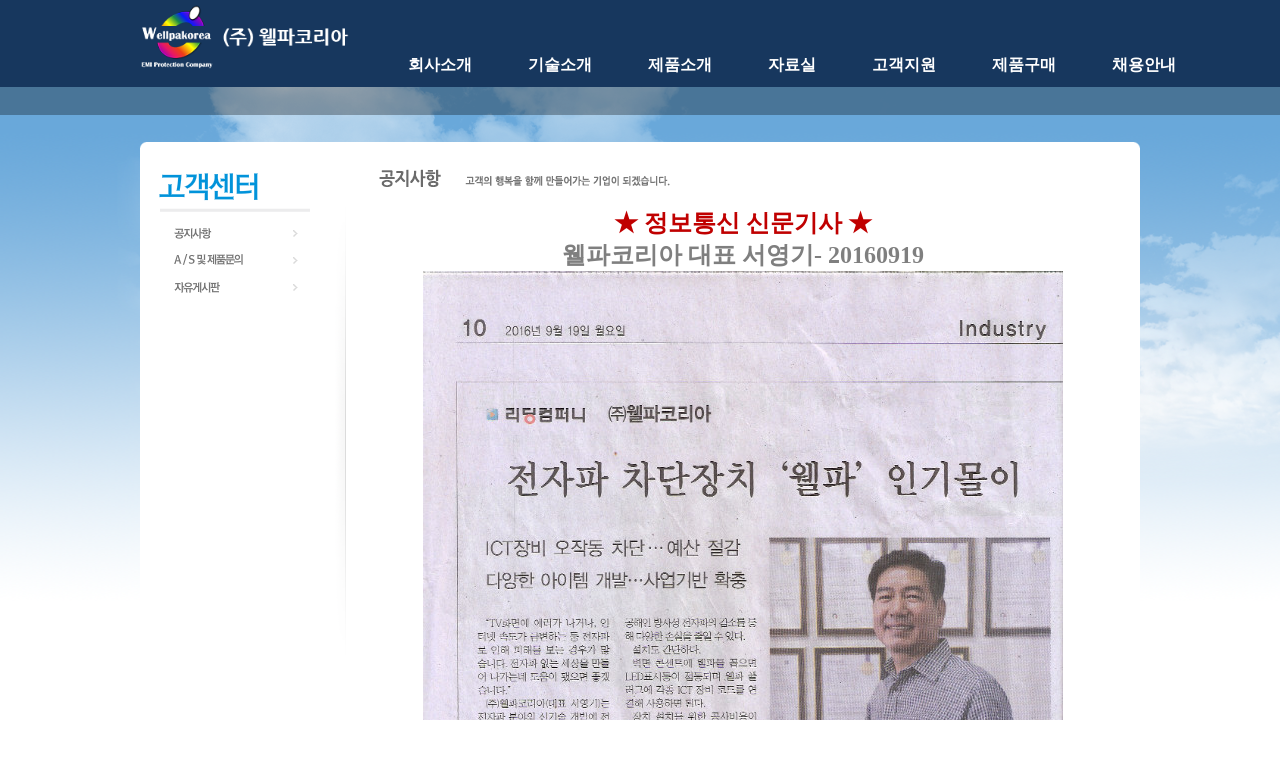

--- FILE ---
content_type: text/html; charset=euc-kr
request_url: http://wellpakorea.com/bbs/board.php?bo_table=51&wr_id=12&page=0
body_size: 76406
content:
<!-- <!DOCTYPE HTML PUBLIC "-//W3C//DTD HTML 4.01 Transitional//EN"> -->
<html>
<head>
<meta http-equiv="content-type" content="text/html; charset=euc-kr">
<title> 전자파차단 웰파코리아</title>
<meta name="description" content="초미세전자파차단, IT장비 에러방지, 전자파과민증, EMP차단, 낙뢰방호, KC인증, 발명특허.">
<meta property="og:type" content="website">
<meta property="og:title" content="초미세전자파차단, IT장비 에러방지, 전자파과민증, EMP차단, 낙뢰방호, KC인증, 발명특허.">
<meta property="og:description" content="초미세전자파차단, IT장비 에러방지, 전자파과민증, EMP차단, 낙뢰방호, KC인증, 발명특허.">
<link rel="canonical" href="http://wellpakorea.com">
<meta name="robots" content="index, follow"> 
<meta property="og:url" content="http://wellpakorea.com">
<meta name="keywords" content="초미세전자파차단, IT장비 에러방지, 전자파과민증, EMP차단, 낙뢰방호, KC인증, 발명특허.">
<link rel="canonical" href="http://www.wellpatech.com/index.php">
<link rel="stylesheet" href="../style.css" type="text/css">


<script language="JavaScript" type="text/JavaScript">
  var mobileKeyWords = new Array('iPhone', 'iPod', 'BlackBerry', 'Android', 'Windows CE', 'LG', 'MOT', 'SAMSUNG', 'SonyEricsson');
    for (var word in mobileKeyWords){
      if (navigator.userAgent.match(mobileKeyWords[word]) != null){
        parent.window.location.href='http://www.wellpakorea.com/m';
        break;
      }

    }
</script>

</head>
<script type="text/javascript">
// 자바스크립트에서 사용하는 전역변수 선언
var g4_path      = "..";
var g4_bbs       = "bbs";
var g4_bbs_img   = "img";
var g4_url       = "http://wellpakorea.com";
var g4_is_member = "";
var g4_is_admin  = "";
var g4_bo_table  = "51";
var g4_sca       = "";
var g4_charset   = "euc-kr";
var g4_cookie_domain = "";
var g4_is_gecko  = navigator.userAgent.toLowerCase().indexOf("gecko") != -1;
var g4_is_ie     = navigator.userAgent.toLowerCase().indexOf("msie") != -1;
</script>
<script type="text/javascript" src="../js/jquery-1.4.2.min.js"></script>
<script type="text/javascript" src="../js/common.js"></script>
<body topmargin="0" leftmargin="0" >
<a name="g4_head"></a>
<style type="text/css">
body, div, ul, li, dl, dt, dd, ol, p, h1, h2, h3, h4, h5, h6, form {
	margin: 0;
	padding: 0;
	border-spacing: 0;  /* border-collapse:collapse; */
}
body {
	font-size: 9pt;
	font-family: "나눔고딕", "맑은고딕", "돋움", "Segoe UI", "verdana", "arial";
	background-image: url(/images/main_bg.png);
	background-repeat: no-repeat; /* overflow-y:scroll; */
}
ul, ol, dl {
	list-style: none;
}
img {
	border: none;
}
a {
	text-decoration: none;
	color: #353535;
}
a:visited {
	color: #353535;
}
#wrap {
	width: 100%;
	margin-top: 5px;
	text-align: center;
}
#orange {
	width: 1000px;
	margin: 0 auto;
	text-align: center;
}
#header {
	width: 1039px;
	float: left;
}


#m_content {
	width: 1000px;
	float: left;
	background-image: url(/images/sub_bg.png);
	background-repeat: no-repeat; /* overflow-y:scroll; */
	min-height:500px;
	margin-top:30px;
}
#footer {
	width: 1000px;
	border-top: 1px solid #ddd;
	float: left;
}

.m_menu {
	/*width: 1030px;*/
	height: 107px;
}
.left_menu {
	width: 160px;
	float: left;
	margin-top:20px;
	padding-left:10px;
}
.content_img {
	width: 754px;
	margin-top:20px;
	float:right;
	padding-right:20px;
}

#header ul li {float:left;}
</style>
<script language='javascript' src='../js/flash.js'></script>
</head><body>
<div id="wrap">
<div id="orange">
<div id="header">
  <ul>
	<li><a href="/"><img src="/images/logo.png" width="220"></a></li>
    <li class="m_menu" style="position:relative;">
<style>
        
        body{margin:0 auto; padding:0;
		}
        
        img{border:0;}
        table{border-collapse:collapse; border-spacing:0;}
        ul{list-style:none;}
        span.mn{margin-left:10px; padding-top:0px;}
        
        
        #top_mn{height:20px; text-align:center;}	
        
        ul#topnav {
            margin: 0 auto; padding: 0;
            width:880px;
            list-style: none;
            position: absolute;
            font-size: 16px;
			top:40px;
			left:0;
        }
        ul#topnav li {
            float: left;
            margin: 0; padding: 0;
			height:40px;
            margin-left:40px;
			font-weight:600;
		 	font-family: '나눔고딕';
            }
        ul#topnav li a {
            padding:0px 8px;
            display: block;
            color: #fff;
            text-decoration: none;
        }
        ul#topnav li:hover {background:none !important;}
        ul#topnav li span {
            float: left;
            padding: 8px 0;
            position: absolute;
            left: 0; top:30px;
            display: none;
            width: 600px;
            color: #fff;
            text-align:center;
            -moz-border-radius-bottomright: 5px;
            -khtml-border-radius-bottomright: 5px;
            -webkit-border-bottom-right-radius: 5px;
            -moz-border-radius-bottomleft: 5px;
            -khtml-border-radius-bottomleft: 5px;
            -webkit-border-bottom-left-radius: 5px;
            font-family: 'Nanum Gothic';font-size:13px;font-weight:600;
        }
       ul#topnav li span a{color:#fff;}
	    
        ul#topnav li span.mn1 {
            
            width: 375px;
			font-family: '나눔고딕';
        }
        
        ul#topnav li span.mn2 {
            width: 550px;
			font-family: '나눔고딕';
        }
        
        ul#topnav li span.mn3 {
            width: 755px;
			font-family: '나눔고딕';
        
        }
        
        ul#topnav li span.mn4 {
            width: 1000px;
			font-family: '나눔고딕';
        
        }
        ul#topnav li span.mn5 {
        	width: 1220px;
			font-family: '나눔고딕';
        
        }
        ul#topnav li span.mn6 {
             text-align:right;
			 width:730px;
			  float: left;
           
        
        
        }
        
        
        ul#topnav li:hover span { display: block; }
        ul#topnav li span a { display: inline; }
        ul#topnav li span a:hover {text-decoration: none; color: #7ecef4;}
        
        font.bar{font-weight:200; color:#ccc;}
        body,td,th {
}
</style>
        


        
        <script type="text/javascript">
        $(document).ready(function() {
            
        $("ul#topnav li").hover(function() { //Hover over event on list item
            $(this).css({ 'background' : '#fff url(topnav_active.gif) repeat-x'}); //Add background color + image on hovered list item
            $(this).find("span").show(); //Show the subnav
        } , function() { //on hover out...
            $(this).css({ 'background' : 'none'}); //Ditch the background
            $(this).find("span").hide(); //Hide the subnav
        });
            
        });
        </script>

<table border="0" cellspacing="0" cellpadding="0" align="center">

    <tr>
      <td valign="top">
      <div id="top_mn">
   
       <ul id="topnav" style="margin-top:10px;">
       
        <li><a href="/bbs/board.php?bo_table=11">회사소개</a>
	        <span class="mn1">
                <a href="/bbs/board.php?bo_table=11">회사소개</a> <font class="bar">|</font>
                <a href="/bbs/board.php?bo_table=12">CEO인사말</a> <font class="bar">|</font>
                <a href="/bbs/board.php?bo_table=13">연혁</a> <font class="bar">|</font>
                <a href="/bbs/board.php?bo_table=14">조직도</a> <font class="bar">|</font>
                <a href="/bbs/board.php?bo_table=15">오시는길</a> 
            </span>
        </li>
        
        <li>
            <a href="/bbs/board.php?bo_table=21">기술소개</a>
        </li>
        
        <li>
            <a href="/bbs/board.php?bo_table=31">제품소개</a>        
            <span class="mn3">
                <a href="/bbs/board.php?bo_table=31">제품소개</a> <font class="bar">|</font>
                <a href="/bbs/board.php?bo_table=32">기능 및 성능</a> <font class="bar">|</font>
                <a href="/bbs/board.php?bo_table=33">전기적사양 및 설치방법</a> <font class="bar">|</font>
                <a href="/bbs/board.php?bo_table=34">제품보증서</a>
            </span>
        </li>
        
        <li>
            <a href="/bbs/board.php?bo_table=41_2">자료실</a>   
            <span class="mn4">
                <a href="/bbs/board.php?bo_table=41_2">영상자료</a> <font class="bar">|</font>
                <a href="/bbs/board.php?bo_table=42">전파이야기</a> <font class="bar">|</font>
                <a href="/bbs/board.php?bo_table=43">다운로드실</a> <font class="bar">|</font>
                <a href="/bbs/board.php?bo_table=44">제품활용정보</a> <font class="bar">|</font>
                <a href="/bbs/board.php?bo_table=45">자주하는 질문</a>
            </span>
        </li>

        <li>
            <a href="/bbs/board.php?bo_table=51">고객지원</a>   
            <span class="mn4">
                <a href="/bbs/board.php?bo_table=51">공지사항</a> <font class="bar">|</font>
                <a href="/bbs/board.php?bo_table=52">A/S 및 제품문의</a> <font class="bar">|</font>
                <a href="/bbs/board.php?bo_table=53">자유게시판</a>
            </span>
        </li>

        <li>
            <a href="/bbs/board.php?bo_table=61">제품구매</a> 
        </li>

        <li>
            <a href="/bbs/board.php?bo_table=71">채용안내</a>
        </li>
    </ul> 
        
        </div>
      </td>
    </tr>
</table></li>
  </ul>
</div>
<div id="m_content">
<div class="left_menu">
  <img src='/images/left5.png' usemap='#menu5'></div>

<map name="menu1" id="menu1">
	<area shape="rect" coords="0,60,160,84" href="/bbs/board.php?bo_table=11" />
	<area shape="rect" coords="0,85,160,109" href="/bbs/board.php?bo_table=12" />
	<area shape="rect" coords="0,110,160,139" href="/bbs/board.php?bo_table=13" />
	<area shape="rect" coords="0,140,160,164" href="/bbs/board.php?bo_table=14" />
	<area shape="rect" coords="0,165,160,190" href="/bbs/board.php?bo_table=16" />
</map>
<map name="menu2" id="menu2">
	<area shape="rect" coords="0,60,160,84" href="/bbs/board.php?bo_table=21" />
	<area shape="rect" coords="0,85,160,109" href="/bbs/board.php?bo_table=22" />
	<area shape="rect" coords="0,110,160,139" href="/bbs/board.php?bo_table=23" />
	<area shape="rect" coords="0,140,160,164" href="/bbs/board.php?bo_table=24" />
</map>
<map name="menu3" id="menu3">
	<area shape="rect" coords="0,60,160,84" href="/bbs/board.php?bo_table=31" />
	<area shape="rect" coords="0,85,160,109" href="/bbs/board.php?bo_table=32" />
	<area shape="rect" coords="0,110,160,139" href="/bbs/board.php?bo_table=33" />
	<area shape="rect" coords="0,140,160,164" href="/bbs/board.php?bo_table=34" />
</map>
<map name="menu4" id="menu4">
	<area shape="rect" coords="0,60,160,84" href="/bbs/board.php?bo_table=41" />
	<area shape="rect" coords="0,85,160,109" href="/bbs/board.php?bo_table=42" />
	<area shape="rect" coords="0,110,160,139" href="/bbs/board.php?bo_table=43" />
	<area shape="rect" coords="0,140,160,164" href="/bbs/board.php?bo_table=44" />
	<area shape="rect" coords="0,165,160,190" href="/bbs/board.php?bo_table=45" />
</map>
<map name="menu5" id="menu5">
	<area shape="rect" coords="0,60,160,84" href="/bbs/board.php?bo_table=51" />
	<area shape="rect" coords="0,85,160,109" href="/bbs/board.php?bo_table=52" />
	<area shape="rect" coords="0,110,160,139" href="/bbs/board.php?bo_table=53" />
</map>
<map name="menu6" id="menu6">
	<area shape="rect" coords="0,60,160,84" href="/bbs/board.php?bo_table=61" />
</map>
<map name="menu7" id="menu7">
	<area shape="rect" coords="0,60,160,84" href="/bbs/board.php?bo_table=71" />
</map>


<div class="content_img">
<table border="0" cellpadding="0" cellspacing="0" width='100%'>
<tr>
  <td valign="top"><img src='/images/tit51.png' border='0'></td>
</tr>
<tr>
  <td style="padding-top:15px;"><p align="center" style="margin: 0px"><font color="#c00000" face="맑은 고딕" size="4"><strong><font size="6"><font size="5">★ 정보통신 신문기사 ★</font></font></strong></font></p>
<p align="center" style="margin: 0px"><font color="#c00000" face="맑은 고딕" size="4"><strong><font size="6"><font size="5"><font color="#7f7f7f">웰파코리아 대표 서영기- 20160919</font></font></font></strong></font><br /></p>
<div style="text-align: center"><img style="width: 640px; height: 879px" alt="정보통신 신문 인터뷰-20160919.jpg" src="http://wellpakorea.com/data/cheditor4/1612/538884f39f4ee601ce86182847555f2b_20161206173208_tuptsicl.jpg" /></div><br /><script type="text/javascript" src="../js/sideview.js"></script>
<script type='text/javascript' src='../js/ajax.js'></script><div style="height:12px; line-height:1px; font-size:1px;">&nbsp;</div>

<!-- 게시글 보기 시작 -->
<table width="97%" align="center" cellpadding="0" cellspacing="0"><tr><td>


<div style="clear:both; height:30px;">
    <div style="float:left; margin-top:6px;">
    <img src="../skin/board/basic/img/icon_date.gif" align=absmiddle border='0'>
    <span style="color:#888888;">작성일 : 15-11-17 18:59</span>
    </div>

    <!-- 링크 버튼 -->
    <div style="float:right;">
            
        <a href="./board.php?bo_table=51&page=0"><img src='../skin/board/basic/img/btn_list.gif' border='0' align='absmiddle'></a>                         </div>
</div>

<div style="border:1px solid #ddd; clear:both; height:34px; background:url(../skin/board/basic/img/title_bg.gif) repeat-x;">
    <table border=0 cellpadding=0 cellspacing=0 width=100%>
    <tr>
        <td style="padding:8px 0 0 10px;">
            <div style="color:#505050; font-size:13px; font-weight:bold; word-break:break-all;">
                        "전자파기술원"에서 (주)웰파코리아의 전자파차단장치 기술력 인정함            </div>
        </td>
        <td align="right" style="padding:6px 6px 0 0;" width=120>
                        <a href="javascript:trackback_send_server('http://wellpakorea.com/bbs/tb.php/51/12');" style="letter-spacing:0;" title='주소 복사'><img src="../skin/board/basic/img/btn_trackback.gif" border='0' align="absmiddle"></a>        </td>
    </tr>
    </table>
</div>
<div style="height:3px; background:url(../skin/board/basic/img/title_shadow.gif) repeat-x; line-height:1px; font-size:1px;"></div>


<table border=0 cellpadding=0 cellspacing=0 width=97%>
<tr>
    <td height=30 background="../skin/board/basic/img/view_dot.gif" style="color:#888;">
        <div style="float:left;">
        &nbsp;글쓴이 : 
        <span class='member'>최고관리자</span>        </div>
        <div style="float:right;">
        <img src="../skin/board/basic/img/icon_view.gif" border='0' align=absmiddle> 조회 : 6,307                        &nbsp;
        </div>
    </td>
</tr>

<tr><td height=30 background="../skin/board/basic/img/view_dot.gif">&nbsp;&nbsp;<img src='../skin/board/basic/img/icon_file.gif' align=absmiddle border='0'><a href="javascript:file_download('./download.php?bo_table=51&wr_id=12&no=0&page=0', '%C0%FC%C0%DA%C6%C4%B1%E2%BC%FA%BF%F8_%C0%A5%C1%F8-2015-11%BF%F9_vol.33_.pdf');" title=''>&nbsp;<span style="color:#888;">전자파기술원_웹진-2015-11월_vol.33_.pdf (22.7M)</span>&nbsp;<span style="color:#ff6600; font-size:11px;">[23]</span>&nbsp;<span style="color:#d3d3d3; font-size:11px;">DATE : 2015-12-22 11:19:44</span></a></td></tr><tr> 
    <td height="150" style="word-break:break-all; padding:10px;">
        
        <!-- 내용 출력 -->
        <span id="writeContents"><p style="margin: 0px"><strong><font size="4" face="맑은 고딕">2015년 11월 </font></strong></p>
<p style="margin: 0px"><strong><font size="4" face="맑은 고딕"><font color="#c00000" size="5">한국전파진흥협회 "전자파기술원"에서</font> </font></strong></p>
<p style="margin: 0px"><strong><font size="4" face="맑은 고딕">(주)웰파코리아의 기술력을 인정한 기사내용입니다.</font></strong></p>
<p style="margin: 0px"><strong><font size="4" face="맑은 고딕">전문을 보시려면 위 첨부파일을 클릭하세요.</font></strong><br /></p>
<div style="text-align: center"><img  name='target_resize_image[]' onclick='image_window(this)' style='cursor:pointer;' id="image_0.613646821115202" style="height: 1396px; width: 1024px" alt="전자파기술원 표지-20151117.png" src="http://wellpakorea.com/data/cheditor4/1511/1f1e8e4a66e6f712a30795da1d201704_20151117185632_kamsvpfj.png" / ></div><br /></span>
        
                <!-- 테러 태그 방지용 --></xml></xmp><a href=""></a><a href=''></a>

        
        
</td>
</tr>
</table>
<br>

<script type='text/javascript'> var md5_norobot_key = 'd41d8cd98f00b204e9800998ecf8427e'; </script>
<script type="text/javascript">
// 글자수 제한
var char_min = parseInt(0); // 최소
var char_max = parseInt(0); // 최대
</script>


<!-- 코멘트 리스트 -->
<div id="commentContents">
<a name="c_14"></a>
<table width=100% cellpadding=0 cellspacing=0 border=0>
<tr>
    <td></td>
    <td width='100%'>

        <table border=0 cellpadding=0 cellspacing=0 width=100%>
        <tr>
            <td height=1 colspan=3 bgcolor="#dddddd"><td>
        </tr>
        <tr>
            <td height=1 colspan=3></td>
        </tr>
        <tr>
            <td valign=top>
                <div style="height:28px; background:url(../skin/board/basic/img/co_title_bg.gif); clear:both; line-height:28px;">
                <div style="float:left; margin:2px 0 0 2px;">
                <strong><span class='member'>최고관리자</span></strong>
                <span style="color:#888888; font-size:11px;">15-12-22 11:22</span>
                </div>
                <div style="float:right; margin-top:5px;">
                                <a href="javascript:comment_box('14', 'c');"><img src='../skin/board/basic/img/co_btn_reply.gif' border=0 align=absmiddle alt='답변'></a>                                                 &nbsp;
                </div>
                </div>

                <!-- 코멘트 출력 -->
                <div style='line-height:20px; padding:7px; word-break:break-all; overflow:hidden; clear:both; '>
                전자파 관련 최고의 연구기관인 한국전파진흥협회 "전자파 기술원"에서 인증한 최초의 전자파 차단기술 입니다.<br/>초강력 전자파 차단기 "웰파"개발에 공동연구를 해주신 "전자파기술원"에 진심으로 감사의 말씀을 드립니다.<br/>(주)웰파코리아 임직원 일동                </div>
                                <span id='edit_14' style='display:none;'></span><!-- 수정 -->
                <span id='reply_14' style='display:none;'></span><!-- 답변 -->
                </div>
                <input type=hidden id='secret_comment_14' value="">
                <textarea id='save_comment_14' style='display:none;'>전자파 관련 최고의 연구기관인 한국전파진흥협회 "전자파 기술원"에서 인증한 최초의 전자파 차단기술 입니다.
초강력 전자파 차단기 "웰파"개발에 공동연구를 해주신 "전자파기술원"에 진심으로 감사의 말씀을 드립니다.
(주)웰파코리아 임직원 일동</textarea></td>
        </tr>
        <tr>
            <td height=5 colspan=3></td>
        </tr>
        </table>

    </td>
</tr>
</table>
<a name="c_15"></a>
<table width=100% cellpadding=0 cellspacing=0 border=0>
<tr>
    <td></td>
    <td width='100%'>

        <table border=0 cellpadding=0 cellspacing=0 width=100%>
        <tr>
            <td height=1 colspan=3 bgcolor="#dddddd"><td>
        </tr>
        <tr>
            <td height=1 colspan=3></td>
        </tr>
        <tr>
            <td valign=top>
                <div style="height:28px; background:url(../skin/board/basic/img/co_title_bg.gif); clear:both; line-height:28px;">
                <div style="float:left; margin:2px 0 0 2px;">
                <strong><span class='guest'>김명훈</span></strong>
                <span style="color:#888888; font-size:11px;">16-11-27 00:43</span>
                </div>
                <div style="float:right; margin-top:5px;">
                                <a href="javascript:comment_box('15', 'c');"><img src='../skin/board/basic/img/co_btn_reply.gif' border=0 align=absmiddle alt='답변'></a>                                 <a href="javascript:comment_delete('./password.php?w=x&bo_table=51&comment_id=15&cwin=&page=0&page=0');"><img src='../skin/board/basic/img/co_btn_delete.gif' border=0 align=absmiddle alt='삭제'></a>                 &nbsp;
                </div>
                </div>

                <!-- 코멘트 출력 -->
                <div style='line-height:20px; padding:7px; word-break:break-all; overflow:hidden; clear:both; '>
                정말좋네요&nbsp; 앞으로도좋은제품많이만들어주세요                </div>
                                <span id='edit_15' style='display:none;'></span><!-- 수정 -->
                <span id='reply_15' style='display:none;'></span><!-- 답변 -->
                </div>
                <input type=hidden id='secret_comment_15' value="">
                <textarea id='save_comment_15' style='display:none;'>정말좋네요  앞으로도좋은제품많이만들어주세요</textarea></td>
        </tr>
        <tr>
            <td height=5 colspan=3></td>
        </tr>
        </table>

    </td>
</tr>
</table>
<a name="c_19"></a>
<table width=100% cellpadding=0 cellspacing=0 border=0>
<tr>
    <td></td>
    <td width='100%'>

        <table border=0 cellpadding=0 cellspacing=0 width=100%>
        <tr>
            <td height=1 colspan=3 bgcolor="#dddddd"><td>
        </tr>
        <tr>
            <td height=1 colspan=3></td>
        </tr>
        <tr>
            <td valign=top>
                <div style="height:28px; background:url(../skin/board/basic/img/co_title_bg.gif); clear:both; line-height:28px;">
                <div style="float:left; margin:2px 0 0 2px;">
                <strong><span class='guest'>Lisa</span></strong>
                <span style="color:#888888; font-size:11px;">23-02-18 13:33</span>
                </div>
                <div style="float:right; margin-top:5px;">
                                <a href="javascript:comment_box('19', 'c');"><img src='../skin/board/basic/img/co_btn_reply.gif' border=0 align=absmiddle alt='답변'></a>                                 <a href="javascript:comment_delete('./password.php?w=x&bo_table=51&comment_id=19&cwin=&page=0&page=0');"><img src='../skin/board/basic/img/co_btn_delete.gif' border=0 align=absmiddle alt='삭제'></a>                 &nbsp;
                </div>
                </div>

                <!-- 코멘트 출력 -->
                <div style='line-height:20px; padding:7px; word-break:break-all; overflow:hidden; clear:both; '>
                <A HREF="https://www.jordan-shoesformen.us.com/" TARGET='_blank'>https://www.jordan-shoesformen.us.com/</A> Jordan Shoes<br/><A HREF="https://www.sneakersgoldengoose.us.com/" TARGET='_blank'>https://www.sneakersgoldengoose.us.com/</A> Golden Goose Sneakers<br/><A HREF="https://www.nikeairmax-shoes.us.com/" TARGET='_blank'>https://www.nikeairmax-shoes.us.com/</A> Air Max<br/><A HREF="https://www.goldengooseshoess.us.com/" TARGET='_blank'>https://www.goldengooseshoess.us.com/</A> Golden Goose Shoes<br/><A HREF="https://www.mensnikeshoes.us.com/" TARGET='_blank'>https://www.mensnikeshoes.us.com/</A> Mens Nike Shoes<br/><A HREF="https://www.goldengoosemidstar.us.com/" TARGET='_blank'>https://www.goldengoosemidstar.us.com/</A> Golden Goose Mid Star<br/><A HREF="https://www.air-jordans11.us.com/" TARGET='_blank'>https://www.air-jordans11.us.com/</A> Air Jordans<br/><A HREF="https://www.nikeoutletstoresonlineshopping.us.com/" TARGET='_blank'>https://www.nikeoutletstoresonlineshopping.us.com/</A> Nike Outlet Store Online<br/><A HREF="https://www.jordan1.us.com/" TARGET='_blank'>https://www.jordan1.us.com/</A> Jordan 1<br/><A HREF="https://www.goldensgoose.us.com/" TARGET='_blank'>https://www.goldensgoose.us.com/</A> Golden Goose<br/><A HREF="https://www.jordan13s.us/" TARGET='_blank'>https://www.jordan13s.us/</A> Jordan 13s<br/><A HREF="https://www.vanscom.us.com/" TARGET='_blank'>https://www.vanscom.us.com/</A> Vans<br/><A HREF="https://www.jordansneakerss.us/" TARGET='_blank'>https://www.jordansneakerss.us/</A> Jordan Sneakers<br/><A HREF="https://www.jordan12retros.us/" TARGET='_blank'>https://www.jordan12retros.us/</A> Air Jordan 12 Retro<br/><A HREF="https://www.soccercleats.us.com/" TARGET='_blank'>https://www.soccercleats.us.com/</A> Soccer Cleats<br/><A HREF="https://www.valentinosshoes.us.org/" TARGET='_blank'>https://www.valentinosshoes.us.org/</A> Valentino Shoes<br/><A HREF="https://www.air-jordan12.us/" TARGET='_blank'>https://www.air-jordan12.us/</A> Air Jordan 12 Retro<br/><A HREF="https://www.jordan12retro.us.com/" TARGET='_blank'>https://www.jordan12retro.us.com/</A> Air Jordan 12<br/><A HREF="https://www.nikeshoesforwomens.us.com/" TARGET='_blank'>https://www.nikeshoesforwomens.us.com/</A> Women Nike Shoes<br/><A HREF="https://www.yeezys-shoes.us.com/" TARGET='_blank'>https://www.yeezys-shoes.us.com/</A> Yeezys Shoes<br/><A HREF="https://www.balenciagatriples.us.org/" TARGET='_blank'>https://www.balenciagatriples.us.org/</A> Balenciaga Triple S<br/><A HREF="https://www.pandorajewellery.us.com/" TARGET='_blank'>https://www.pandorajewellery.us.com/</A> Pandora Charms<br/><A HREF="https://www.shoeslouboutin.us.com/" TARGET='_blank'>https://www.shoeslouboutin.us.com/</A> Louboutin shoes<br/><A HREF="https://www.airmax270s.us.com/" TARGET='_blank'>https://www.airmax270s.us.com/</A> Air Max 270<br/><A HREF="https://www.nikesfactory.us.com/" TARGET='_blank'>https://www.nikesfactory.us.com/</A> Nike Outlet<br/><A HREF="https://www.jordan9.us.com/" TARGET='_blank'>https://www.jordan9.us.com/</A> Jordan Retro 9<br/><A HREF="https://www.nike-jordans.us.com/" TARGET='_blank'>https://www.nike-jordans.us.com/</A> Nike Jordans<br/><A HREF="https://www.fitflop-shoes.us.org/" TARGET='_blank'>https://www.fitflop-shoes.us.org/</A> Fitflop Sandals Clearance<br/><A HREF="https://www.jordans5.us/" TARGET='_blank'>https://www.jordans5.us/</A> Jordans 5<br/><A HREF="https://www.jordans-sneakers.us.com/" TARGET='_blank'>https://www.jordans-sneakers.us.com/</A> Jordan Sneakers<br/><A HREF="https://www.goldengoosesneakerss.us.com/" TARGET='_blank'>https://www.goldengoosesneakerss.us.com/</A> Golden Goose Sneakers<br/><A HREF="https://www.pandoracanadajewelry.ca/" TARGET='_blank'>https://www.pandoracanadajewelry.ca/</A> Pandora Jewelry<br/><A HREF="https://www.nikeshoes-cheap.us.com/" TARGET='_blank'>https://www.nikeshoes-cheap.us.com/</A> Nike Shoes<br/><A HREF="https://www.airjordan1s.us.org/" TARGET='_blank'>https://www.airjordan1s.us.org/</A> Nike Air Jordan 1s<br/><A HREF="https://www.jordanshoess.us.com/" TARGET='_blank'>https://www.jordanshoess.us.com/</A> Cheap Jordan Shoes For Women<br/><A HREF="https://www.airjordan11s.us.com/" TARGET='_blank'>https://www.airjordan11s.us.com/</A> Jordan Retro 11<br/><A HREF="https://www.jordansshoesforsale.us.com/" TARGET='_blank'>https://www.jordansshoesforsale.us.com/</A> Jordans Shoes<br/><A HREF="https://www.pandoraringssite.us/" TARGET='_blank'>https://www.pandoraringssite.us/</A> Pandora Ring<br/><A HREF="https://www.jordanretros.us.com/" TARGET='_blank'>https://www.jordanretros.us.com/</A> Jordan Retro<br/><A HREF="https://www.jordan1universityblue.us.com/" TARGET='_blank'>https://www.jordan1universityblue.us.com/</A> Air Jordan 1 University Blue<br/><A HREF="https://www.fjallraven-kanken.us.com/" TARGET='_blank'>https://www.fjallraven-kanken.us.com/</A> Fjallraven Kanken Backpack<br/><A HREF="https://www.lebron-shoes.us.com/" TARGET='_blank'>https://www.lebron-shoes.us.com/</A> Lebron Shoes<br/><A HREF="https://www.jordan1lows.us.com/" TARGET='_blank'>https://www.jordan1lows.us.com/</A> Air Jordan 1 Low<br/><A HREF="https://www.ggdbsneakers.us.com/" TARGET='_blank'>https://www.ggdbsneakers.us.com/</A> GGDB Sneakers<br/><A HREF="https://www.air-jordanssneakers.us/" TARGET='_blank'>https://www.air-jordanssneakers.us/</A> Jordan Sneakers<br/><A HREF="https://www.louboutinshoesheels.us.com/" TARGET='_blank'>https://www.louboutinshoesheels.us.com/</A> Louboutin Shoes<br/><A HREF="https://www.yeezys-shoes.us.org/" TARGET='_blank'>https://www.yeezys-shoes.us.org/</A> Yeezys<br/><A HREF="https://www.jamesharden-shoes.us.org/" TARGET='_blank'>https://www.jamesharden-shoes.us.org/</A> James Harden Shoes<br/><A HREF="https://www.nikesoutletstoreonlineshopping.us.com/" TARGET='_blank'>https://www.nikesoutletstoreonlineshopping.us.com/</A> Nike Outlet Store Online Shopping<br/><A HREF="https://www.jordan5.us.com/" TARGET='_blank'>https://www.jordan5.us.com/</A> Jordan 5<br/><A HREF="https://www.outletnikestore.us.com/" TARGET='_blank'>https://www.outletnikestore.us.com/</A> Nike Outlet Store<br/><A HREF="https://www.airjordan3s.us/" TARGET='_blank'>https://www.airjordan3s.us/</A> Jordan 3<br/><A HREF="https://www.jordanshoesretro.us.com/" TARGET='_blank'>https://www.jordanshoesretro.us.com/</A> Jordan Shoes For Men<br/><A HREF="https://www.pandorajewelryofficial-site.us/" TARGET='_blank'>https://www.pandorajewelryofficial-site.us/</A> Pandora Jewelry Official Site<br/><A HREF="https://www.adidasyeezysshoes.us.com/" TARGET='_blank'>https://www.adidasyeezysshoes.us.com/</A> Adidas Yeezy<br/><A HREF="https://www.jordans-11.us/" TARGET='_blank'>https://www.jordans-11.us/</A> Jordans 11<br/><A HREF="https://www.jordanretro11mens.us/" TARGET='_blank'>https://www.jordanretro11mens.us/</A> Jordan Retro 11 Mens<br/><A HREF="https://www.airmax270.us.org/" TARGET='_blank'>https://www.airmax270.us.org/</A> Air Max 270<br/><A HREF="https://www.newjordansshoes.us.com/" TARGET='_blank'>https://www.newjordansshoes.us.com/</A> New Jordans<br/><A HREF="https://www.jordan11ssneakers.us/" TARGET='_blank'>https://www.jordan11ssneakers.us/</A> Jordan 11&#039;s<br/><A HREF="https://www.newjordan11.us/" TARGET='_blank'>https://www.newjordan11.us/</A> Jordan 11<br/><A HREF="https://www.jordansretro3.us/" TARGET='_blank'>https://www.jordansretro3.us/</A> Jordan Retro 3<br/><A HREF="https://www.nikeair-jordan1.us.com/" TARGET='_blank'>https://www.nikeair-jordan1.us.com/</A> Nike Jordan 1<br/><A HREF="https://www.air-jordan1s.us.com/" TARGET='_blank'>https://www.air-jordan1s.us.com/</A> Jordan 1 Low<br/><A HREF="https://www.pandorascharms.us.com/" TARGET='_blank'>https://www.pandorascharms.us.com/</A> Pandora Charms<br/><A HREF="https://www.yeezyonline.us.com/" TARGET='_blank'>https://www.yeezyonline.us.com/</A> Adidas Yeezy<br/><A HREF="https://www.airjordansnew.us.com/" TARGET='_blank'>https://www.airjordansnew.us.com/</A> Air Jordans Shoes<br/><A HREF="https://www.adidasnmdr1.us.org/" TARGET='_blank'>https://www.adidasnmdr1.us.org/</A> Adidas NMD R1<br/><A HREF="https://www.christian-louboutinheels.us.com/" TARGET='_blank'>https://www.christian-louboutinheels.us.com/</A> Christian Louboutin Heels<br/><A HREF="https://www.airjordansneakers.us.com/" TARGET='_blank'>https://www.airjordansneakers.us.com/</A> Air Jordan<br/><A HREF="https://www.jordan13.us.org/" TARGET='_blank'>https://www.jordan13.us.org/</A> Air Jordan 13<br/><A HREF="https://www.huarachesnike.us.com/" TARGET='_blank'>https://www.huarachesnike.us.com/</A> Nike Huarache<br/><A HREF="https://www.christianslouboutinshoes.us.com/" TARGET='_blank'>https://www.christianslouboutinshoes.us.com/</A> Christian Louboutin Shoes<br/><A HREF="https://www.jordans1.us.com/" TARGET='_blank'>https://www.jordans1.us.com/</A> Jordan 1<br/><A HREF="https://www.pandorajewelryofficialsite.us.com/" TARGET='_blank'>https://www.pandorajewelryofficialsite.us.com/</A> Pandora Jewelry<br/><A HREF="https://www.airjordanshoess.us.com/" TARGET='_blank'>https://www.airjordanshoess.us.com/</A> Air Jordan Shoes<br/><A HREF="https://www.eccos.us.com/" TARGET='_blank'>https://www.eccos.us.com/</A> ECCO Shoes For Women<br/><A HREF="https://www.nikesales.us.com/" TARGET='_blank'>https://www.nikesales.us.com/</A> Nike Sale<br/><A HREF="https://www.pandoraonline.us/" TARGET='_blank'>https://www.pandoraonline.us/</A> Pandora<br/><A HREF="https://www.jordan11sshoes.us/" TARGET='_blank'>https://www.jordan11sshoes.us/</A> Air Jordan 11&#039;s<br/><A HREF="https://www.air-jordan4.us.com/" TARGET='_blank'>https://www.air-jordan4.us.com/</A> Air Jordan 4<br/><A HREF="https://www.monclerjacketsstore.us.com/" TARGET='_blank'>https://www.monclerjacketsstore.us.com/</A> Moncler Jackets<br/><A HREF="https://www.birkin-bag.us.com/" TARGET='_blank'>https://www.birkin-bag.us.com/</A> Hermes Birkin Bag<br/><A HREF="https://www.jordan-retro1.us.com/" TARGET='_blank'>https://www.jordan-retro1.us.com/</A> Air Jordan Retro 1<br/><A HREF="https://www.outletgoldengoose.us.com/" TARGET='_blank'>https://www.outletgoldengoose.us.com/</A> Golden Goose Outlet<br/><A HREF="https://www.newnikeshoes.us.com/" TARGET='_blank'>https://www.newnikeshoes.us.com/</A> Nike Shoes<br/><A HREF="https://www.airjordanretro11.us.com/" TARGET='_blank'>https://www.airjordanretro11.us.com/</A> Jordan 11<br/><A HREF="https://www.nikesnkrs.us.com/" TARGET='_blank'>https://www.nikesnkrs.us.com/</A> Nike Snkrs<br/><A HREF="https://www.nmds.us.com/" TARGET='_blank'>https://www.nmds.us.com/</A> NMD<br/><A HREF="https://www.air-jordansneakers.us/" TARGET='_blank'>https://www.air-jordansneakers.us/</A> Jordan Sneakers<br/><A HREF="https://www.jordansretro12.us/" TARGET='_blank'>https://www.jordansretro12.us/</A> Jordan 12 Retro<br/><A HREF="https://www.airjordan6rings.us/" TARGET='_blank'>https://www.airjordan6rings.us/</A> Jordan 6<br/><A HREF="https://www.jordan-4.us.com/" TARGET='_blank'>https://www.jordan-4.us.com/</A> Jordan 4 Retro<br/><A HREF="https://www.monclerstores.us.com/" TARGET='_blank'>https://www.monclerstores.us.com/</A> Moncler Store<br/><A HREF="https://www.nikeoutletfactorys.us.com/" TARGET='_blank'>https://www.nikeoutletfactorys.us.com/</A> Nike Factory Outlet<br/><A HREF="https://www.christianlouboutinshoesinc.us.com/" TARGET='_blank'>https://www.christianlouboutinshoesinc.us.com/</A> Christian Louboutin<br/><A HREF="https://www.nikeairjordan.us.com/" TARGET='_blank'>https://www.nikeairjordan.us.com/</A> Air Jordan<br/><A HREF="https://www.canadapandoracharms.ca/" TARGET='_blank'>https://www.canadapandoracharms.ca/</A> Pandora Charms Canada<br/><A HREF="https://www.airmax-95.us.com/" TARGET='_blank'>https://www.airmax-95.us.com/</A> Air Max 95<br/><A HREF="https://www.redbottomslouboutin.us.org/" TARGET='_blank'>https://www.redbottomslouboutin.us.org/</A> Red Bottoms<br/><A HREF="https://www.goldengoosessneakers.us.com/" TARGET='_blank'>https://www.goldengoosessneakers.us.com/</A> Golden Gooses Sneakers<br/><A HREF="https://www.nikefactoryoutlets.us.org/" TARGET='_blank'>https://www.nikefactoryoutlets.us.org/</A> Nike Outlet<br/><A HREF="https://www.air-jordan6.us.com/" TARGET='_blank'>https://www.air-jordan6.us.com/</A> Air Jordan 6<br/><A HREF="https://www.nikeairmax98.us/" TARGET='_blank'>https://www.nikeairmax98.us/</A> Nike Air Max 98 Cone<br/><A HREF="https://www.goldengoosesales.us.com/" TARGET='_blank'>https://www.goldengoosesales.us.com/</A> Golden Goose Sneakers Sale<br/><A HREF="https://www.ggdbs.us.com/" TARGET='_blank'>https://www.ggdbs.us.com/</A> GGDB<br/><A HREF="https://www.jordan14.us.com/" TARGET='_blank'>https://www.jordan14.us.com/</A> Air Jordan 14<br/><A HREF="https://www.jordanscheapshoes.us/" TARGET='_blank'>https://www.jordanscheapshoes.us/</A> Cheap Jordans<br/><A HREF="https://www.jordans1s.us.com/" TARGET='_blank'>https://www.jordans1s.us.com/</A> Jordans 1<br/><A HREF="https://www.pandora-braceletcharms.us/" TARGET='_blank'>https://www.pandora-braceletcharms.us/</A> Pandora Bracelets<br/><A HREF="https://www.nikeshoesoutletfactory.us.com/" TARGET='_blank'>https://www.nikeshoesoutletfactory.us.com/</A> Nike Factory Outlet<br/><A HREF="https://www.balenciagaofficial.us.com/" TARGET='_blank'>https://www.balenciagaofficial.us.com/</A> Balenciaga<br/><A HREF="https://www.jordan11low.us.com/" TARGET='_blank'>https://www.jordan11low.us.com/</A> Jordan 11<br/><A HREF="http://www.pandorarings.us.com/" TARGET='_blank'>http://www.pandorarings.us.com/</A> Pandora Ring<br/><A HREF="https://www.jordan10.us.com/" TARGET='_blank'>https://www.jordan10.us.com/</A> Jordan Retro 10<br/><A HREF="https://www.retrosairjordan.us/" TARGET='_blank'>https://www.retrosairjordan.us/</A> Jordan Retro<br/><A HREF="https://www.airforceoneshoes.us.com/" TARGET='_blank'>https://www.airforceoneshoes.us.com/</A> Air Force Ones Shoes<br/><A HREF="https://www.yeezy.us.org/" TARGET='_blank'>https://www.yeezy.us.org/</A> Yeezy<br/><A HREF="https://www.ggdbshoes.us.com/" TARGET='_blank'>https://www.ggdbshoes.us.com/</A> GGDB Shoes<br/><A HREF="https://www.nikeofficialwebsite.us.com/" TARGET='_blank'>https://www.nikeofficialwebsite.us.com/</A> Nike Official Website<br/><A HREF="https://www.asics-running-shoes.us.com/" TARGET='_blank'>https://www.asics-running-shoes.us.com/</A> Asics Running Shoes For Men<br/><A HREF="https://www.nike-airmax2018.us.com/" TARGET='_blank'>https://www.nike-airmax2018.us.com/</A> Nike Air Max<br/><A HREF="https://www.adidasyeezysneakers.us.com/" TARGET='_blank'>https://www.adidasyeezysneakers.us.com/</A> Yeezy<br/><A HREF="https://www.monclercom.us.com/" TARGET='_blank'>https://www.monclercom.us.com/</A> Moncler<br/><A HREF="https://www.jacketsmoncleroutlet.us.com/" TARGET='_blank'>https://www.jacketsmoncleroutlet.us.com/</A> Moncler Jackets<br/><A HREF="https://www.jordan-8.us/" TARGET='_blank'>https://www.jordan-8.us/</A> Jordan 8<br/><A HREF="https://www.jordans11.us.com/" TARGET='_blank'>https://www.jordans11.us.com/</A> Jordan 11<br/><A HREF="https://www.coatsmoncler.us.com/" TARGET='_blank'>https://www.coatsmoncler.us.com/</A> Moncler Coats For Women<br/><A HREF="https://www.jordans-4.us/" TARGET='_blank'>https://www.jordans-4.us/</A> Jordans 4<br/><A HREF="https://www.retrosjordans.us/" TARGET='_blank'>https://www.retrosjordans.us/</A> Retro Jordans<br/><A HREF="https://www.jordan-retro6.us/" TARGET='_blank'>https://www.jordan-retro6.us/</A> Jordan Retro 6<br/><A HREF="https://www.pandorasjewelry.us.com/" TARGET='_blank'>https://www.pandorasjewelry.us.com/</A> Pandora Jewelry<br/><A HREF="https://www.ferragamos.us.org/" TARGET='_blank'>https://www.ferragamos.us.org/</A> Ferragamo Shoes<br/><A HREF="https://www.retro-jordans.us/" TARGET='_blank'>https://www.retro-jordans.us/</A> Jordan Retro<br/><A HREF="https://www.nike--shoes.us.com/" TARGET='_blank'>https://www.nike--shoes.us.com/</A> Nike Shoes<br/><A HREF="https://www.pandoras.us.com/" TARGET='_blank'>https://www.pandoras.us.com/</A> Pandora<br/><A HREF="https://www.redbottomshoesforwomen.us.com/" TARGET='_blank'>https://www.redbottomshoesforwomen.us.com/</A> Red Bottom Shoes For Women<br/><A HREF="https://www.nikeoutletshoes.us.com/" TARGET='_blank'>https://www.nikeoutletshoes.us.com/</A> Nike Shoes<br/><A HREF="https://www.jordan-12.us.com/" TARGET='_blank'>https://www.jordan-12.us.com/</A> Air Jordan 12<br/><A HREF="https://www.nikeair-maxs.us.com/" TARGET='_blank'>https://www.nikeair-maxs.us.com/</A> Nike Air Max<br/><A HREF="https://www.yeezys.com.co/" TARGET='_blank'>https://www.yeezys.com.co/</A> Yeezy Shoes<br/><A HREF="https://www.air-max90.us.com/" TARGET='_blank'>https://www.air-max90.us.com/</A> Air Max 90<br/><A HREF="https://www.christianslouboutin.uk.com/" TARGET='_blank'>https://www.christianslouboutin.uk.com/</A> Christian Louboutin Shoes<br/><A HREF="https://www.goldengooseoutletfactory.us.com/" TARGET='_blank'>https://www.goldengooseoutletfactory.us.com/</A> Golden Goose Outlets<br/><A HREF="https://www.airjordan5.us/" TARGET='_blank'>https://www.airjordan5.us/</A> Jordan 5<br/><A HREF="https://www.new-jordans.us.com/" TARGET='_blank'>https://www.new-jordans.us.com/</A> New Jordans<br/><A HREF="https://www.jordanretro-11.us.com/" TARGET='_blank'>https://www.jordanretro-11.us.com/</A> Jordan Retro 11<br/><A HREF="https://www.air-jordan6.us/" TARGET='_blank'>https://www.air-jordan6.us/</A> Jordan 6<br/><A HREF="https://www.monclervest.us.com/" TARGET='_blank'>https://www.monclervest.us.com/</A> Moncler Vest<br/><A HREF="https://www.redbottomshoeslouboutin.us.com/" TARGET='_blank'>https://www.redbottomshoeslouboutin.us.com/</A> Red Bottom Shoes<br/><A HREF="https://www.kyrieirving-shoes.us.org/" TARGET='_blank'>https://www.kyrieirving-shoes.us.org/</A> Kyrie Shoes<br/><A HREF="https://www.jordans4retro.us/" TARGET='_blank'>https://www.jordans4retro.us/</A> Jordan Retro 4<br/><A HREF="https://www.airjordan4s.us/" TARGET='_blank'>https://www.airjordan4s.us/</A> Air Jordan 4s<br/><A HREF="https://www.jordan11red.us.com/" TARGET='_blank'>https://www.jordan11red.us.com/</A> Jordan 11 Red                </div>
                                <span id='edit_19' style='display:none;'></span><!-- 수정 -->
                <span id='reply_19' style='display:none;'></span><!-- 답변 -->
                </div>
                <input type=hidden id='secret_comment_19' value="">
                <textarea id='save_comment_19' style='display:none;'>https://www.jordan-shoesformen.us.com/ Jordan Shoes
https://www.sneakersgoldengoose.us.com/ Golden Goose Sneakers
https://www.nikeairmax-shoes.us.com/ Air Max
https://www.goldengooseshoess.us.com/ Golden Goose Shoes
https://www.mensnikeshoes.us.com/ Mens Nike Shoes
https://www.goldengoosemidstar.us.com/ Golden Goose Mid Star
https://www.air-jordans11.us.com/ Air Jordans
https://www.nikeoutletstoresonlineshopping.us.com/ Nike Outlet Store Online
https://www.jordan1.us.com/ Jordan 1
https://www.goldensgoose.us.com/ Golden Goose
https://www.jordan13s.us/ Jordan 13s
https://www.vanscom.us.com/ Vans
https://www.jordansneakerss.us/ Jordan Sneakers
https://www.jordan12retros.us/ Air Jordan 12 Retro
https://www.soccercleats.us.com/ Soccer Cleats
https://www.valentinosshoes.us.org/ Valentino Shoes
https://www.air-jordan12.us/ Air Jordan 12 Retro
https://www.jordan12retro.us.com/ Air Jordan 12
https://www.nikeshoesforwomens.us.com/ Women Nike Shoes
https://www.yeezys-shoes.us.com/ Yeezys Shoes
https://www.balenciagatriples.us.org/ Balenciaga Triple S
https://www.pandorajewellery.us.com/ Pandora Charms
https://www.shoeslouboutin.us.com/ Louboutin shoes
https://www.airmax270s.us.com/ Air Max 270
https://www.nikesfactory.us.com/ Nike Outlet
https://www.jordan9.us.com/ Jordan Retro 9
https://www.nike-jordans.us.com/ Nike Jordans
https://www.fitflop-shoes.us.org/ Fitflop Sandals Clearance
https://www.jordans5.us/ Jordans 5
https://www.jordans-sneakers.us.com/ Jordan Sneakers
https://www.goldengoosesneakerss.us.com/ Golden Goose Sneakers
https://www.pandoracanadajewelry.ca/ Pandora Jewelry
https://www.nikeshoes-cheap.us.com/ Nike Shoes
https://www.airjordan1s.us.org/ Nike Air Jordan 1s
https://www.jordanshoess.us.com/ Cheap Jordan Shoes For Women
https://www.airjordan11s.us.com/ Jordan Retro 11
https://www.jordansshoesforsale.us.com/ Jordans Shoes
https://www.pandoraringssite.us/ Pandora Ring
https://www.jordanretros.us.com/ Jordan Retro
https://www.jordan1universityblue.us.com/ Air Jordan 1 University Blue
https://www.fjallraven-kanken.us.com/ Fjallraven Kanken Backpack
https://www.lebron-shoes.us.com/ Lebron Shoes
https://www.jordan1lows.us.com/ Air Jordan 1 Low
https://www.ggdbsneakers.us.com/ GGDB Sneakers
https://www.air-jordanssneakers.us/ Jordan Sneakers
https://www.louboutinshoesheels.us.com/ Louboutin Shoes
https://www.yeezys-shoes.us.org/ Yeezys
https://www.jamesharden-shoes.us.org/ James Harden Shoes
https://www.nikesoutletstoreonlineshopping.us.com/ Nike Outlet Store Online Shopping
https://www.jordan5.us.com/ Jordan 5
https://www.outletnikestore.us.com/ Nike Outlet Store
https://www.airjordan3s.us/ Jordan 3
https://www.jordanshoesretro.us.com/ Jordan Shoes For Men
https://www.pandorajewelryofficial-site.us/ Pandora Jewelry Official Site
https://www.adidasyeezysshoes.us.com/ Adidas Yeezy
https://www.jordans-11.us/ Jordans 11
https://www.jordanretro11mens.us/ Jordan Retro 11 Mens
https://www.airmax270.us.org/ Air Max 270
https://www.newjordansshoes.us.com/ New Jordans
https://www.jordan11ssneakers.us/ Jordan 11&#039;s
https://www.newjordan11.us/ Jordan 11
https://www.jordansretro3.us/ Jordan Retro 3
https://www.nikeair-jordan1.us.com/ Nike Jordan 1
https://www.air-jordan1s.us.com/ Jordan 1 Low
https://www.pandorascharms.us.com/ Pandora Charms
https://www.yeezyonline.us.com/ Adidas Yeezy
https://www.airjordansnew.us.com/ Air Jordans Shoes
https://www.adidasnmdr1.us.org/ Adidas NMD R1
https://www.christian-louboutinheels.us.com/ Christian Louboutin Heels
https://www.airjordansneakers.us.com/ Air Jordan
https://www.jordan13.us.org/ Air Jordan 13
https://www.huarachesnike.us.com/ Nike Huarache
https://www.christianslouboutinshoes.us.com/ Christian Louboutin Shoes
https://www.jordans1.us.com/ Jordan 1
https://www.pandorajewelryofficialsite.us.com/ Pandora Jewelry
https://www.airjordanshoess.us.com/ Air Jordan Shoes
https://www.eccos.us.com/ ECCO Shoes For Women
https://www.nikesales.us.com/ Nike Sale
https://www.pandoraonline.us/ Pandora
https://www.jordan11sshoes.us/ Air Jordan 11&#039;s
https://www.air-jordan4.us.com/ Air Jordan 4
https://www.monclerjacketsstore.us.com/ Moncler Jackets
https://www.birkin-bag.us.com/ Hermes Birkin Bag
https://www.jordan-retro1.us.com/ Air Jordan Retro 1
https://www.outletgoldengoose.us.com/ Golden Goose Outlet
https://www.newnikeshoes.us.com/ Nike Shoes
https://www.airjordanretro11.us.com/ Jordan 11
https://www.nikesnkrs.us.com/ Nike Snkrs
https://www.nmds.us.com/ NMD
https://www.air-jordansneakers.us/ Jordan Sneakers
https://www.jordansretro12.us/ Jordan 12 Retro
https://www.airjordan6rings.us/ Jordan 6
https://www.jordan-4.us.com/ Jordan 4 Retro
https://www.monclerstores.us.com/ Moncler Store
https://www.nikeoutletfactorys.us.com/ Nike Factory Outlet
https://www.christianlouboutinshoesinc.us.com/ Christian Louboutin
https://www.nikeairjordan.us.com/ Air Jordan
https://www.canadapandoracharms.ca/ Pandora Charms Canada
https://www.airmax-95.us.com/ Air Max 95
https://www.redbottomslouboutin.us.org/ Red Bottoms
https://www.goldengoosessneakers.us.com/ Golden Gooses Sneakers
https://www.nikefactoryoutlets.us.org/ Nike Outlet
https://www.air-jordan6.us.com/ Air Jordan 6
https://www.nikeairmax98.us/ Nike Air Max 98 Cone
https://www.goldengoosesales.us.com/ Golden Goose Sneakers Sale
https://www.ggdbs.us.com/ GGDB
https://www.jordan14.us.com/ Air Jordan 14
https://www.jordanscheapshoes.us/ Cheap Jordans
https://www.jordans1s.us.com/ Jordans 1
https://www.pandora-braceletcharms.us/ Pandora Bracelets
https://www.nikeshoesoutletfactory.us.com/ Nike Factory Outlet
https://www.balenciagaofficial.us.com/ Balenciaga
https://www.jordan11low.us.com/ Jordan 11
http://www.pandorarings.us.com/ Pandora Ring
https://www.jordan10.us.com/ Jordan Retro 10
https://www.retrosairjordan.us/ Jordan Retro
https://www.airforceoneshoes.us.com/ Air Force Ones Shoes
https://www.yeezy.us.org/ Yeezy
https://www.ggdbshoes.us.com/ GGDB Shoes
https://www.nikeofficialwebsite.us.com/ Nike Official Website
https://www.asics-running-shoes.us.com/ Asics Running Shoes For Men
https://www.nike-airmax2018.us.com/ Nike Air Max
https://www.adidasyeezysneakers.us.com/ Yeezy
https://www.monclercom.us.com/ Moncler
https://www.jacketsmoncleroutlet.us.com/ Moncler Jackets
https://www.jordan-8.us/ Jordan 8
https://www.jordans11.us.com/ Jordan 11
https://www.coatsmoncler.us.com/ Moncler Coats For Women
https://www.jordans-4.us/ Jordans 4
https://www.retrosjordans.us/ Retro Jordans
https://www.jordan-retro6.us/ Jordan Retro 6
https://www.pandorasjewelry.us.com/ Pandora Jewelry
https://www.ferragamos.us.org/ Ferragamo Shoes
https://www.retro-jordans.us/ Jordan Retro
https://www.nike--shoes.us.com/ Nike Shoes
https://www.pandoras.us.com/ Pandora
https://www.redbottomshoesforwomen.us.com/ Red Bottom Shoes For Women
https://www.nikeoutletshoes.us.com/ Nike Shoes
https://www.jordan-12.us.com/ Air Jordan 12
https://www.nikeair-maxs.us.com/ Nike Air Max
https://www.yeezys.com.co/ Yeezy Shoes
https://www.air-max90.us.com/ Air Max 90
https://www.christianslouboutin.uk.com/ Christian Louboutin Shoes
https://www.goldengooseoutletfactory.us.com/ Golden Goose Outlets
https://www.airjordan5.us/ Jordan 5
https://www.new-jordans.us.com/ New Jordans
https://www.jordanretro-11.us.com/ Jordan Retro 11
https://www.air-jordan6.us/ Jordan 6
https://www.monclervest.us.com/ Moncler Vest
https://www.redbottomshoeslouboutin.us.com/ Red Bottom Shoes
https://www.kyrieirving-shoes.us.org/ Kyrie Shoes
https://www.jordans4retro.us/ Jordan Retro 4
https://www.airjordan4s.us/ Air Jordan 4s
https://www.jordan11red.us.com/ Jordan 11 Red</textarea></td>
        </tr>
        <tr>
            <td height=5 colspan=3></td>
        </tr>
        </table>

    </td>
</tr>
</table>
<a name="c_27"></a>
<table width=100% cellpadding=0 cellspacing=0 border=0>
<tr>
    <td></td>
    <td width='100%'>

        <table border=0 cellpadding=0 cellspacing=0 width=100%>
        <tr>
            <td height=1 colspan=3 bgcolor="#dddddd"><td>
        </tr>
        <tr>
            <td height=1 colspan=3></td>
        </tr>
        <tr>
            <td valign=top>
                <div style="height:28px; background:url(../skin/board/basic/img/co_title_bg.gif); clear:both; line-height:28px;">
                <div style="float:left; margin:2px 0 0 2px;">
                <strong><span class='guest'>Phyllis</span></strong>
                <span style="color:#888888; font-size:11px;">23-04-09 09:20</span>
                </div>
                <div style="float:right; margin-top:5px;">
                                <a href="javascript:comment_box('27', 'c');"><img src='../skin/board/basic/img/co_btn_reply.gif' border=0 align=absmiddle alt='답변'></a>                                 <a href="javascript:comment_delete('./password.php?w=x&bo_table=51&comment_id=27&cwin=&page=0&page=0');"><img src='../skin/board/basic/img/co_btn_delete.gif' border=0 align=absmiddle alt='삭제'></a>                 &nbsp;
                </div>
                </div>

                <!-- 코멘트 출력 -->
                <div style='line-height:20px; padding:7px; word-break:break-all; overflow:hidden; clear:both; '>
                <A HREF="https://www.mlbjerseyswholesalecheap.us.com/" TARGET='_blank'>https://www.mlbjerseyswholesalecheap.us.com/</A> MLB Jerseys<br/><A HREF="https://www.baseballjerseyswholesale.us/" TARGET='_blank'>https://www.baseballjerseyswholesale.us/</A> MLB Baseball Jerseys<br/><A HREF="https://www.nhljerseyscheapwholesale.us.com/" TARGET='_blank'>https://www.nhljerseyscheapwholesale.us.com/</A> NHL Jerseys<br/><A HREF="https://www.nflstoreonlineshopping.us/" TARGET='_blank'>https://www.nflstoreonlineshopping.us/</A> NFL Jerseys<br/><A HREF="https://www.cheapjerseyssale.us.org/" TARGET='_blank'>https://www.cheapjerseyssale.us.org/</A> Cheap Jerseys<br/><A HREF="https://www.mlbshops.com.co/" TARGET='_blank'>https://www.mlbshops.com.co/</A> MLB Fan Shop<br/><A HREF="https://www.cheapestjerseysfromchinafactory.us.com/" TARGET='_blank'>https://www.cheapestjerseysfromchinafactory.us.com/</A> Jerseys Cheap<br/><A HREF="https://www.cheapnfljerseyswholesale.com.co/" TARGET='_blank'>https://www.cheapnfljerseyswholesale.com.co/</A> NFL Jerseys Cheap<br/><A HREF="https://www.footballstoreonlineshopping.us.com/" TARGET='_blank'>https://www.footballstoreonlineshopping.us.com/</A> NFL Store<br/><A HREF="https://www.nflfootballjerseysforcheap.com/" TARGET='_blank'>https://www.nflfootballjerseysforcheap.com/</A> NFL Jerseys Cheap<br/><A HREF="https://www.cheapjerseysfromchinawholesale.com.co/" TARGET='_blank'>https://www.cheapjerseysfromchinawholesale.com.co/</A> Cheap Jerseys<br/><A HREF="https://www.cheapbasketballjerseyswholesale.us.com/" TARGET='_blank'>https://www.cheapbasketballjerseyswholesale.us.com/</A> Cheap NBA Jerseys<br/><A HREF="https://www.basketballjerseyswholesale.us/" TARGET='_blank'>https://www.basketballjerseyswholesale.us/</A> NBA Jerseys Wholesale<br/><A HREF="https://www.hockeyjerseyswholesale.us.com/" TARGET='_blank'>https://www.hockeyjerseyswholesale.us.com/</A> Cheap NHL Jerseys Reddit<br/><A HREF="https://www.cheapbaseballjerseyswholesale.us.com/" TARGET='_blank'>https://www.cheapbaseballjerseyswholesale.us.com/</A> MLB Jerseys Wholesale<br/><A HREF="https://www.hockeystores.us.com/" TARGET='_blank'>https://www.hockeystores.us.com/</A> NHL Store<br/><A HREF="https://www.baseball-jerseys.us.com/" TARGET='_blank'>https://www.baseball-jerseys.us.com/</A> MLB Jerseys<br/><A HREF="https://www.nflfanshop.us.com/" TARGET='_blank'>https://www.nflfanshop.us.com/</A> NFL Team Shop<br/><A HREF="https://www.jerseyswholesale.com.co/" TARGET='_blank'>https://www.jerseyswholesale.com.co/</A> Cheap China Jerseys Wholesale<br/><A HREF="https://www.bestfootballjerseys.us.com/" TARGET='_blank'>https://www.bestfootballjerseys.us.com/</A> Football Jersey<br/><A HREF="https://www.footballjerseys.com.co/" TARGET='_blank'>https://www.footballjerseys.com.co/</A> NFL Football Jerseys<br/><A HREF="https://www.cheaphockeyjerseys.us.com/" TARGET='_blank'>https://www.cheaphockeyjerseys.us.com/</A> Cheap Hockey Jerseys<br/><A HREF="https://www.officialnfljersey.us.com/" TARGET='_blank'>https://www.officialnfljersey.us.com/</A> NFL Jersey<br/><A HREF="https://www.baseballjerseyscheapwholesale.us.com/" TARGET='_blank'>https://www.baseballjerseyscheapwholesale.us.com/</A> MLB Jerseys Wholesale<br/><A HREF="https://www.footballjerseyscheapest.us.com/" TARGET='_blank'>https://www.footballjerseyscheapest.us.com/</A> Cheap NFL Jerseys From China<br/><A HREF="https://www.nflgearuniforms.us/" TARGET='_blank'>https://www.nflgearuniforms.us/</A> NFL Clothing<br/><A HREF="https://www.footballjerseysforcheap.us.com/" TARGET='_blank'>https://www.footballjerseysforcheap.us.com/</A> Football Jerseys Cheap<br/><A HREF="https://www.baseballjerseyscheap.us.com/" TARGET='_blank'>https://www.baseballjerseyscheap.us.com/</A> Cheap Custom MLB Jerseys<br/><A HREF="https://www.basketballjerseyswholesale.us.com/" TARGET='_blank'>https://www.basketballjerseyswholesale.us.com/</A> Cheap NBA Jerseys<br/><A HREF="https://www.nflproshops.com.co/" TARGET='_blank'>https://www.nflproshops.com.co/</A> NFL Jerseys<br/><A HREF="https://www.wholesalecheapjerseysfromchina.us/" TARGET='_blank'>https://www.wholesalecheapjerseysfromchina.us/</A> Cheap Jerseys<br/><A HREF="https://www.officialbaseballjerseys.us.com/" TARGET='_blank'>https://www.officialbaseballjerseys.us.com/</A> MLB Jerseys<br/><A HREF="https://www.mlbbaseballjerseyscheap.us.com/" TARGET='_blank'>https://www.mlbbaseballjerseyscheap.us.com/</A> MLB Jerseys China<br/><A HREF="https://www.hockeyjerseyscheap.us/" TARGET='_blank'>https://www.hockeyjerseyscheap.us/</A> Cheap NHL Jerseys Reddit<br/><A HREF="https://www.wholesalecheapjerseysshop.com.co/" TARGET='_blank'>https://www.wholesalecheapjerseysshop.com.co/</A> Cheap Jerseys From China<br/><A HREF="https://www.nhlhockeyjerseyswholesale.us.com/" TARGET='_blank'>https://www.nhlhockeyjerseyswholesale.us.com/</A> Cheap NHL Jerseys China<br/><A HREF="https://www.bestnfljerseyscheap.us.com/" TARGET='_blank'>https://www.bestnfljerseyscheap.us.com/</A> NFL Jerseys Cheap<br/><A HREF="https://www.cheapnfljerseysfromchina.com.co/" TARGET='_blank'>https://www.cheapnfljerseysfromchina.com.co/</A> NFL Jerseys Wholesale<br/><A HREF="https://www.cheapfootballjerseysfromchina.us.com/" TARGET='_blank'>https://www.cheapfootballjerseysfromchina.us.com/</A> Cheap NFL Jerseys<br/><A HREF="https://www.wholesalejerseyschina.com.co/" TARGET='_blank'>https://www.wholesalejerseyschina.com.co/</A> Cheap Jerseys Wholesale<br/><A HREF="https://www.nfljerseysofficialshop.us/" TARGET='_blank'>https://www.nfljerseysofficialshop.us/</A> NFL Jerseys<br/><A HREF="https://www.cheapwholesalejerseys.com.co/" TARGET='_blank'>https://www.cheapwholesalejerseys.com.co/</A> Cheap Jerseys Wholesale<br/><A HREF="https://www.wholesalefootballjerseyscheap.us.com/" TARGET='_blank'>https://www.wholesalefootballjerseyscheap.us.com/</A> Wholesale NFL Jerseys<br/><A HREF="https://www.nflstores.com.co/" TARGET='_blank'>https://www.nflstores.com.co/</A> NFL Store<br/><A HREF="https://www.nflfootballjerseysnew.us.com/" TARGET='_blank'>https://www.nflfootballjerseysnew.us.com/</A> NFL Jerseys<br/><A HREF="https://www.jerseyswholesaleforcheap.us.com/" TARGET='_blank'>https://www.jerseyswholesaleforcheap.us.com/</A> Cheap Jerseys<br/><A HREF="https://www.basketballjerseyscheapwholesale.us.com/" TARGET='_blank'>https://www.basketballjerseyscheapwholesale.us.com/</A> Cheap NBA Jerseys From China<br/><A HREF="https://jerseysforcheapwholesale.us.com/" TARGET='_blank'>https://jerseysforcheapwholesale.us.com/</A> Cheap Jerseys<br/><A HREF="https://www.footballstores.us.com/" TARGET='_blank'>https://www.footballstores.us.com/</A> NFL Store Online Shopping<br/><A HREF="https://www.wholesalejerseysforcheap.com/" TARGET='_blank'>https://www.wholesalejerseysforcheap.com/</A> Jerseys Wholesale<br/><A HREF="https://www.nbajerseysnew.us.com/" TARGET='_blank'>https://www.nbajerseysnew.us.com/</A> Custom NBA Jerseys<br/><A HREF="https://www.cheapjerseyswholesalefreeshipping.com.co/" TARGET='_blank'>https://www.cheapjerseyswholesalefreeshipping.com.co/</A> Cheap Jerseys Wholesale<br/><A HREF="https://www.mlbjerseysforcheap.us.com/" TARGET='_blank'>https://www.mlbjerseysforcheap.us.com/</A> Cheap MLB Jerseys<br/><A HREF="https://www.footballstore.us.com/" TARGET='_blank'>https://www.footballstore.us.com/</A> NFL Jerseys<br/><A HREF="https://www.nflfootballjerseys.com.co/" TARGET='_blank'>https://www.nflfootballjerseys.com.co/</A> Football Jersey<br/><A HREF="https://www.officialfootballjerseys.us.com/" TARGET='_blank'>https://www.officialfootballjerseys.us.com/</A> NFL Jerseys<br/><A HREF="https://www.baseballjerseyssale.us.com/" TARGET='_blank'>https://www.baseballjerseyssale.us.com/</A> MLB Jerseys<br/><A HREF="https://www.nbastores.com.co/" TARGET='_blank'>https://www.nbastores.com.co/</A> NBA Store<br/><A HREF="https://www.nfljerseyscheap.com.co/" TARGET='_blank'>https://www.nfljerseyscheap.com.co/</A> Cheap NFL Jerseys<br/><A HREF="https://www.nfl-shop.com.co/" TARGET='_blank'>https://www.nfl-shop.com.co/</A> NFL Pro Shop<br/><A HREF="https://www.nflfanshop.com.co/" TARGET='_blank'>https://www.nflfanshop.com.co/</A> NFL Gear<br/><A HREF="https://www.jerseyscheap.com.co/" TARGET='_blank'>https://www.jerseyscheap.com.co/</A> Cheap Jerseys<br/><A HREF="https://www.nbashop.us.org/" TARGET='_blank'>https://www.nbashop.us.org/</A> NBA Jerseys Shop<br/><A HREF="https://www.nhljerseysforcheap.us.com/" TARGET='_blank'>https://www.nhljerseysforcheap.us.com/</A> NHL Jerseys For Cheap<br/><A HREF="https://www.nflshop.com.co/" TARGET='_blank'>https://www.nflshop.com.co/</A> NFL Shop<br/><A HREF="https://www.nhlstore.com.co/" TARGET='_blank'>https://www.nhlstore.com.co/</A> NHL Store<br/><A HREF="https://www.wholesalejerseyscheapest.us.com/" TARGET='_blank'>https://www.wholesalejerseyscheapest.us.com/</A> Jerseys Wholesale<br/><A HREF="https://www.cheap-nfljerseys.com.co/" TARGET='_blank'>https://www.cheap-nfljerseys.com.co/</A> Cheap NFL Jerseys<br/><A HREF="https://www.cheapjerseysfromchinawholesale.com/" TARGET='_blank'>https://www.cheapjerseysfromchinawholesale.com/</A> Cheap Jerseys<br/><A HREF="https://www.jerseysforcheapwholesale.us/" TARGET='_blank'>https://www.jerseysforcheapwholesale.us/</A> Cheap Jerseys Wholesale<br/><A HREF="https://www.footballproshop.us.com/" TARGET='_blank'>https://www.footballproshop.us.com/</A> NFL Pro Shop<br/><A HREF="https://www.newfootballjerseys.us.com/" TARGET='_blank'>https://www.newfootballjerseys.us.com/</A> NFL Jersey Sales<br/><A HREF="https://www.nflgear.com.co/" TARGET='_blank'>https://www.nflgear.com.co/</A> NFL Gear<br/><A HREF="https://www.basketballapparel.us/" TARGET='_blank'>https://www.basketballapparel.us/</A> NBA Clothing<br/><A HREF="https://www.officialmlbstore.us.com/" TARGET='_blank'>https://www.officialmlbstore.us.com/</A> MLB Official Site<br/><A HREF="https://www.cheap-jerseyswholesale.com.co/" TARGET='_blank'>https://www.cheap-jerseyswholesale.com.co/</A> Jerseys Wholesale<br/><A HREF="https://www.mlbbaseballjerseys.us.org/" TARGET='_blank'>https://www.mlbbaseballjerseys.us.org/</A> Baseball Jerseys<br/><A HREF="https://www.jerseyscheapwholesalefromchina.us.com/" TARGET='_blank'>https://www.jerseyscheapwholesalefromchina.us.com/</A> Cheap Jerseys From China                </div>
                                <span id='edit_27' style='display:none;'></span><!-- 수정 -->
                <span id='reply_27' style='display:none;'></span><!-- 답변 -->
                </div>
                <input type=hidden id='secret_comment_27' value="">
                <textarea id='save_comment_27' style='display:none;'>https://www.mlbjerseyswholesalecheap.us.com/ MLB Jerseys
https://www.baseballjerseyswholesale.us/ MLB Baseball Jerseys
https://www.nhljerseyscheapwholesale.us.com/ NHL Jerseys
https://www.nflstoreonlineshopping.us/ NFL Jerseys
https://www.cheapjerseyssale.us.org/ Cheap Jerseys
https://www.mlbshops.com.co/ MLB Fan Shop
https://www.cheapestjerseysfromchinafactory.us.com/ Jerseys Cheap
https://www.cheapnfljerseyswholesale.com.co/ NFL Jerseys Cheap
https://www.footballstoreonlineshopping.us.com/ NFL Store
https://www.nflfootballjerseysforcheap.com/ NFL Jerseys Cheap
https://www.cheapjerseysfromchinawholesale.com.co/ Cheap Jerseys
https://www.cheapbasketballjerseyswholesale.us.com/ Cheap NBA Jerseys
https://www.basketballjerseyswholesale.us/ NBA Jerseys Wholesale
https://www.hockeyjerseyswholesale.us.com/ Cheap NHL Jerseys Reddit
https://www.cheapbaseballjerseyswholesale.us.com/ MLB Jerseys Wholesale
https://www.hockeystores.us.com/ NHL Store
https://www.baseball-jerseys.us.com/ MLB Jerseys
https://www.nflfanshop.us.com/ NFL Team Shop
https://www.jerseyswholesale.com.co/ Cheap China Jerseys Wholesale
https://www.bestfootballjerseys.us.com/ Football Jersey
https://www.footballjerseys.com.co/ NFL Football Jerseys
https://www.cheaphockeyjerseys.us.com/ Cheap Hockey Jerseys
https://www.officialnfljersey.us.com/ NFL Jersey
https://www.baseballjerseyscheapwholesale.us.com/ MLB Jerseys Wholesale
https://www.footballjerseyscheapest.us.com/ Cheap NFL Jerseys From China
https://www.nflgearuniforms.us/ NFL Clothing
https://www.footballjerseysforcheap.us.com/ Football Jerseys Cheap
https://www.baseballjerseyscheap.us.com/ Cheap Custom MLB Jerseys
https://www.basketballjerseyswholesale.us.com/ Cheap NBA Jerseys
https://www.nflproshops.com.co/ NFL Jerseys
https://www.wholesalecheapjerseysfromchina.us/ Cheap Jerseys
https://www.officialbaseballjerseys.us.com/ MLB Jerseys
https://www.mlbbaseballjerseyscheap.us.com/ MLB Jerseys China
https://www.hockeyjerseyscheap.us/ Cheap NHL Jerseys Reddit
https://www.wholesalecheapjerseysshop.com.co/ Cheap Jerseys From China
https://www.nhlhockeyjerseyswholesale.us.com/ Cheap NHL Jerseys China
https://www.bestnfljerseyscheap.us.com/ NFL Jerseys Cheap
https://www.cheapnfljerseysfromchina.com.co/ NFL Jerseys Wholesale
https://www.cheapfootballjerseysfromchina.us.com/ Cheap NFL Jerseys
https://www.wholesalejerseyschina.com.co/ Cheap Jerseys Wholesale
https://www.nfljerseysofficialshop.us/ NFL Jerseys
https://www.cheapwholesalejerseys.com.co/ Cheap Jerseys Wholesale
https://www.wholesalefootballjerseyscheap.us.com/ Wholesale NFL Jerseys
https://www.nflstores.com.co/ NFL Store
https://www.nflfootballjerseysnew.us.com/ NFL Jerseys
https://www.jerseyswholesaleforcheap.us.com/ Cheap Jerseys
https://www.basketballjerseyscheapwholesale.us.com/ Cheap NBA Jerseys From China
https://jerseysforcheapwholesale.us.com/ Cheap Jerseys
https://www.footballstores.us.com/ NFL Store Online Shopping
https://www.wholesalejerseysforcheap.com/ Jerseys Wholesale
https://www.nbajerseysnew.us.com/ Custom NBA Jerseys
https://www.cheapjerseyswholesalefreeshipping.com.co/ Cheap Jerseys Wholesale
https://www.mlbjerseysforcheap.us.com/ Cheap MLB Jerseys
https://www.footballstore.us.com/ NFL Jerseys
https://www.nflfootballjerseys.com.co/ Football Jersey
https://www.officialfootballjerseys.us.com/ NFL Jerseys
https://www.baseballjerseyssale.us.com/ MLB Jerseys
https://www.nbastores.com.co/ NBA Store
https://www.nfljerseyscheap.com.co/ Cheap NFL Jerseys
https://www.nfl-shop.com.co/ NFL Pro Shop
https://www.nflfanshop.com.co/ NFL Gear
https://www.jerseyscheap.com.co/ Cheap Jerseys
https://www.nbashop.us.org/ NBA Jerseys Shop
https://www.nhljerseysforcheap.us.com/ NHL Jerseys For Cheap
https://www.nflshop.com.co/ NFL Shop
https://www.nhlstore.com.co/ NHL Store
https://www.wholesalejerseyscheapest.us.com/ Jerseys Wholesale
https://www.cheap-nfljerseys.com.co/ Cheap NFL Jerseys
https://www.cheapjerseysfromchinawholesale.com/ Cheap Jerseys
https://www.jerseysforcheapwholesale.us/ Cheap Jerseys Wholesale
https://www.footballproshop.us.com/ NFL Pro Shop
https://www.newfootballjerseys.us.com/ NFL Jersey Sales
https://www.nflgear.com.co/ NFL Gear
https://www.basketballapparel.us/ NBA Clothing
https://www.officialmlbstore.us.com/ MLB Official Site
https://www.cheap-jerseyswholesale.com.co/ Jerseys Wholesale
https://www.mlbbaseballjerseys.us.org/ Baseball Jerseys
https://www.jerseyscheapwholesalefromchina.us.com/ Cheap Jerseys From China</textarea></td>
        </tr>
        <tr>
            <td height=5 colspan=3></td>
        </tr>
        </table>

    </td>
</tr>
</table>
</div>
<!-- 코멘트 리스트 -->

<!-- 코멘트 입력 -->
<div id=comment_write style="display:none;">
<table width=100% border=0 cellpadding=1 cellspacing=0 bgcolor="#dddddd"><tr><td>
<form name="fviewcomment" method="post" action="./write_comment_update.php" onsubmit="return fviewcomment_submit(this);" autocomplete="off" style="margin:0px;">
<input type=hidden name=w           id=w value='c'>
<input type=hidden name=bo_table    value='51'>
<input type=hidden name=wr_id       value='12'>
<input type=hidden name=comment_id  id='comment_id' value=''>
<input type=hidden name=sca         value='' >
<input type=hidden name=sfl         value='' >
<input type=hidden name=stx         value=''>
<input type=hidden name=spt         value=''>
<input type=hidden name=page        value='0'>
<input type=hidden name=cwin        value=''>
<input type=hidden name=is_good     value=''>

<table width=100% cellpadding=3 height=156 cellspacing=0 bgcolor="#ffffff" style="border:1px solid #fff; background:url(../skin/board/basic/img/co_bg.gif) x-repeat;">
<tr>
    <td colspan="2" style="padding:5px 0 0 5px;">
        <span style="cursor: pointer;" onclick="textarea_decrease('wr_content', 8);"><img src="../skin/board/basic/img/co_btn_up.gif" border='0'></span>
        <span style="cursor: pointer;" onclick="textarea_original('wr_content', 8);"><img src="../skin/board/basic/img/co_btn_init.gif" border='0'></span>
        <span style="cursor: pointer;" onclick="textarea_increase('wr_content', 8);"><img src="../skin/board/basic/img/co_btn_down.gif" border='0'></span>
                    이름 <INPUT type=text maxLength=20 size=10 name="wr_name" itemname="이름" required class=ed>
            패스워드 <INPUT type=password maxLength=20 size=10 name="wr_password" itemname="패스워드" required class=ed>
                        <img id='kcaptcha_image' />
            <input title="왼쪽의 글자를 입력하세요." type="input" name="wr_key" size="10" itemname="자동등록방지" required class=ed>
                            <input type=checkbox id="wr_secret" name="wr_secret" value="secret">비밀글
            </td>
</tr>
<tr>
    <td width=95%>
        <textarea id="wr_content" name="wr_content" rows=8 itemname="내용" required
         style='width:100%; word-break:break-all;' class=tx></textarea>
            </td>
    <td width=85 align=center>
        <div><input type="image" src="../skin/board/basic/img/co_btn_write.gif" border=0 accesskey='s'></div>
    </td>
</tr>
</table>
</form>
</td></tr></table>
</div>

<script type="text/javascript" src="../js/jquery.kcaptcha.js"></script>
<script type="text/javascript">
var save_before = '';
var save_html = document.getElementById('comment_write').innerHTML;

function good_and_write()
{
    var f = document.fviewcomment;
    if (fviewcomment_submit(f)) {
        f.is_good.value = 1;
        f.submit();
    } else {
        f.is_good.value = 0;
    }
}

function fviewcomment_submit(f)
{
    var pattern = /(^\s*)|(\s*$)/g; // \s 공백 문자

    f.is_good.value = 0;

    /*
    var s;
    if (s = word_filter_check(document.getElementById('wr_content').value))
    {
        alert("내용에 금지단어('"+s+"')가 포함되어있습니다");
        document.getElementById('wr_content').focus();
        return false;
    }
    */

    var subject = "";
    var content = "";
    $.ajax({
        url: "../skin/board/basic/ajax.filter.php",
        type: "POST",
        data: {
            "subject": "",
            "content": f.wr_content.value
        },
        dataType: "json",
        async: false,
        cache: false,
        success: function(data, textStatus) {
            subject = data.subject;
            content = data.content;
        }
    });

    if (content) {
        alert("내용에 금지단어('"+content+"')가 포함되어있습니다");
        f.wr_content.focus();
        return false;
    }

    // 양쪽 공백 없애기
    var pattern = /(^\s*)|(\s*$)/g; // \s 공백 문자
    document.getElementById('wr_content').value = document.getElementById('wr_content').value.replace(pattern, "");
    if (char_min > 0 || char_max > 0)
    {
        check_byte('wr_content', 'char_count');
        var cnt = parseInt(document.getElementById('char_count').innerHTML);
        if (char_min > 0 && char_min > cnt)
        {
            alert("코멘트는 "+char_min+"글자 이상 쓰셔야 합니다.");
            return false;
        } else if (char_max > 0 && char_max < cnt)
        {
            alert("코멘트는 "+char_max+"글자 이하로 쓰셔야 합니다.");
            return false;
        }
    }
    else if (!document.getElementById('wr_content').value)
    {
        alert("코멘트를 입력하여 주십시오.");
        return false;
    }

    if (typeof(f.wr_name) != 'undefined')
    {
        f.wr_name.value = f.wr_name.value.replace(pattern, "");
        if (f.wr_name.value == '')
        {
            alert('이름이 입력되지 않았습니다.');
            f.wr_name.focus();
            return false;
        }
    }

    if (typeof(f.wr_password) != 'undefined')
    {
        f.wr_password.value = f.wr_password.value.replace(pattern, "");
        if (f.wr_password.value == '')
        {
            alert('패스워드가 입력되지 않았습니다.');
            f.wr_password.focus();
            return false;
        }
    }

    if (!check_kcaptcha(f.wr_key)) {
        return false;
    }

    return true;
}

/*
jQuery.fn.extend({
    kcaptcha_load: function() {
        $.ajax({
            type: 'POST',
            url: g4_path+'/'+g4_bbs+'/kcaptcha_session.php',
            cache: false,
            async: false,
            success: function(text) {
                $('#kcaptcha_image')
                    .attr('src', g4_path+'/'+g4_bbs+'/kcaptcha_image.php?t=' + (new Date).getTime())
                    .css('cursor', '')
                    .attr('title', '');
                md5_norobot_key = text;
            }
        });
    }
});
*/

function comment_box(comment_id, work)
{
    var el_id;
    // 코멘트 아이디가 넘어오면 답변, 수정
    if (comment_id)
    {
        if (work == 'c')
            el_id = 'reply_' + comment_id;
        else
            el_id = 'edit_' + comment_id;
    }
    else
        el_id = 'comment_write';

    if (save_before != el_id)
    {
        if (save_before)
        {
            document.getElementById(save_before).style.display = 'none';
            document.getElementById(save_before).innerHTML = '';
        }

        document.getElementById(el_id).style.display = '';
        document.getElementById(el_id).innerHTML = save_html;
        // 코멘트 수정
        if (work == 'cu')
        {
            document.getElementById('wr_content').value = document.getElementById('save_comment_' + comment_id).value;
            if (typeof char_count != 'undefined')
                check_byte('wr_content', 'char_count');
            if (document.getElementById('secret_comment_'+comment_id).value)
                document.getElementById('wr_secret').checked = true;
            else
                document.getElementById('wr_secret').checked = false;
        }

        document.getElementById('comment_id').value = comment_id;
        document.getElementById('w').value = work;

        save_before = el_id;
    }

    if (typeof(wrestInitialized) != 'undefined')
        wrestInitialized();

    //jQuery(this).kcaptcha_load();
    if (comment_id && work == 'c')
        $.kcaptcha_run();
}

function comment_delete(url)
{
    if (confirm("이 코멘트를 삭제하시겠습니까?")) location.href = url;
}

comment_box('', 'c'); // 코멘트 입력폼이 보이도록 처리하기위해서 추가 (root님)
</script>

<script type='text/javascript' src='../js/md5.js'></script>

<div style="height:1px; line-height:1px; font-size:1px; background-color:#ddd; clear:both;">&nbsp;</div>

<div style="clear:both; height:43px;">
    <div style="float:left; margin-top:10px;">
    <a href="./board.php?bo_table=51&wr_id=13&page=0&page=0" title=""디지털 타임스"에서 (주)웰파코리아 기술력 인증"><img src='../skin/board/basic/img/btn_prev.gif' border='0' align='absmiddle'></a>&nbsp;    <a href="./board.php?bo_table=51&wr_id=11&page=0&page=0" title="한국기계전기전자연구원 (KTC) 공인 시험성적서 획득 - 웰파코리아"><img src='../skin/board/basic/img/btn_next.gif' border='0' align='absmiddle'></a>&nbsp;    </div>

    <!-- 링크 버튼 -->
    <div style="float:right; margin-top:10px;">
            
        <a href="./board.php?bo_table=51&page=0"><img src='../skin/board/basic/img/btn_list.gif' border='0' align='absmiddle'></a>                         </div>
</div>

<div style="height:2px; line-height:1px; font-size:1px; background-color:#dedede; clear:both;">&nbsp;</div>

</td></tr></table><br>

<script type="text/javascript">
function file_download(link, file) {
        document.location.href=link;
}
</script>

<script type="text/javascript" src="../js/board.js"></script>
<script type="text/javascript">
window.onload=function() {
    resizeBoardImage(600);
    drawFont();
}
</script>
<!-- 게시글 보기 끝 -->
<br />
				</td>
			</tr>
		</table>
	</div>
</div>
<div id="footer">
 

<table cellpadding=10 cellspacing=0>
	<tr>
    	<td><img src="../images/footer_logo.png" /></td>
        <td width=80% align=left><font color='666666'>
 업체명 : (주)웰파코리아&nbsp;&nbsp;|&nbsp;&nbsp;대표 : 서영기&nbsp;&nbsp;|&nbsp;&nbsp;사업자등록번호 : 234-81-03647                <br />TEL : 070-7745-7711&nbsp;&nbsp;|&nbsp;&nbsp;FAX : 02-569-5031&nbsp;&nbsp;|&nbsp;&nbsp;E-mail : wellpakorea@naver.com &nbsp;&nbsp;&nbsp;&nbsp;&nbsp;&nbsp;<a href="/adm">ADMIN</a>
                <br />주소 : 서울시 강남구 양재대로 55길 6 224호&nbsp;&nbsp;|&nbsp;&nbsp;COPYRIGHT 2014 <strong>(주)웰파코리아</strong>. ALL RIGHT RESERVED<br />
본 사이트 내 모든 게시물의 저작권은 해당 저작권자 (www.wellpakorea.com)에게 있음을 알려드립니다.</font>
        </td>
         <td width=2></td>
        <td><img src='../img/qr.jpg'></td>
    </tr>
</table>
		</div>
	</div>
</div>
<!-- 카피라이트 끝 -->

<script type="text/javascript" src="../js/wrest.js"></script>

<!-- 새창 대신 사용하는 iframe -->
<iframe width=0 height=0 name='hiddenframe' style='display:none;'></iframe>


</body>
</html>

<!-- 사용스킨 : basic -->


--- FILE ---
content_type: application/javascript
request_url: http://wellpakorea.com/js/md5.js
body_size: 7916
content:
if (typeof(MD5_JS) == 'undefined') // 한번만 실행
{
    var MD5_JS = true;

    /* See http://pajhome.org.uk/crypt/md5 for more info  */
    var hexcase = 0;
    var b64pad  = "";
    var chrsz   = 8;

    function hex_md5(s){ return binl2hex(core_md5(str2binl(s), s.length * chrsz));}
    function b64_md5(s){ return binl2b64(core_md5(str2binl(s), s.length * chrsz));}
    function str_md5(s){ return binl2str(core_md5(str2binl(s), s.length * chrsz));}
    function hex_hmac_md5(key, data) { return binl2hex(core_hmac_md5(key, data)); }
    function b64_hmac_md5(key, data) { return binl2b64(core_hmac_md5(key, data)); }
    function str_hmac_md5(key, data) { return binl2str(core_hmac_md5(key, data)); }

    function core_md5(x, len) 
    {
        x[len >> 5] |= 0x80 << ((len) % 32); x[(((len + 64) >>> 9) << 4) + 14] = len;
        var a =  1732584193; var b = -271733879; var c = -1732584194; var d =  271733878;
        for(var i = 0; i < x.length; i += 16) 
        {
            var olda = a; var oldb = b; var oldc = c; var oldd = d;
            a = md5_ff(a, b, c, d, x[i+ 0], 7 , -680876936);
            d = md5_ff(d, a, b, c, x[i+ 1], 12, -389564586);
            c = md5_ff(c, d, a, b, x[i+ 2], 17,  606105819);
            b = md5_ff(b, c, d, a, x[i+ 3], 22, -1044525330);
            a = md5_ff(a, b, c, d, x[i+ 4], 7 , -176418897);
            d = md5_ff(d, a, b, c, x[i+ 5], 12,  1200080426);
            c = md5_ff(c, d, a, b, x[i+ 6], 17, -1473231341);
            b = md5_ff(b, c, d, a, x[i+ 7], 22, -45705983);
            a = md5_ff(a, b, c, d, x[i+ 8], 7 ,  1770035416);
            d = md5_ff(d, a, b, c, x[i+ 9], 12, -1958414417);
            c = md5_ff(c, d, a, b, x[i+10], 17, -42063);
            b = md5_ff(b, c, d, a, x[i+11], 22, -1990404162);
            a = md5_ff(a, b, c, d, x[i+12], 7 ,  1804603682);
            d = md5_ff(d, a, b, c, x[i+13], 12, -40341101);
            c = md5_ff(c, d, a, b, x[i+14], 17, -1502002290);
            b = md5_ff(b, c, d, a, x[i+15], 22,  1236535329);

            a = md5_gg(a, b, c, d, x[i+ 1], 5 , -165796510);
            d = md5_gg(d, a, b, c, x[i+ 6], 9 , -1069501632);
            c = md5_gg(c, d, a, b, x[i+11], 14,  643717713);
            b = md5_gg(b, c, d, a, x[i+ 0], 20, -373897302);
            a = md5_gg(a, b, c, d, x[i+ 5], 5 , -701558691);
            d = md5_gg(d, a, b, c, x[i+10], 9 ,  38016083);
            c = md5_gg(c, d, a, b, x[i+15], 14, -660478335);
            b = md5_gg(b, c, d, a, x[i+ 4], 20, -405537848);
            a = md5_gg(a, b, c, d, x[i+ 9], 5 ,  568446438);
            d = md5_gg(d, a, b, c, x[i+14], 9 , -1019803690);
            c = md5_gg(c, d, a, b, x[i+ 3], 14, -187363961);
            b = md5_gg(b, c, d, a, x[i+ 8], 20,  1163531501);
            a = md5_gg(a, b, c, d, x[i+13], 5 , -1444681467);
            d = md5_gg(d, a, b, c, x[i+ 2], 9 , -51403784);
            c = md5_gg(c, d, a, b, x[i+ 7], 14,  1735328473);
            b = md5_gg(b, c, d, a, x[i+12], 20, -1926607734);

            a = md5_hh(a, b, c, d, x[i+ 5], 4 , -378558);
            d = md5_hh(d, a, b, c, x[i+ 8], 11, -2022574463);
            c = md5_hh(c, d, a, b, x[i+11], 16,  1839030562);
            b = md5_hh(b, c, d, a, x[i+14], 23, -35309556);
            a = md5_hh(a, b, c, d, x[i+ 1], 4 , -1530992060);
            d = md5_hh(d, a, b, c, x[i+ 4], 11,  1272893353);
            c = md5_hh(c, d, a, b, x[i+ 7], 16, -155497632);
            b = md5_hh(b, c, d, a, x[i+10], 23, -1094730640);
            a = md5_hh(a, b, c, d, x[i+13], 4 ,  681279174);
            d = md5_hh(d, a, b, c, x[i+ 0], 11, -358537222);
            c = md5_hh(c, d, a, b, x[i+ 3], 16, -722521979);
            b = md5_hh(b, c, d, a, x[i+ 6], 23,  76029189);
            a = md5_hh(a, b, c, d, x[i+ 9], 4 , -640364487);
            d = md5_hh(d, a, b, c, x[i+12], 11, -421815835);
            c = md5_hh(c, d, a, b, x[i+15], 16,  530742520);
            b = md5_hh(b, c, d, a, x[i+ 2], 23, -995338651);

            a = md5_ii(a, b, c, d, x[i+ 0], 6 , -198630844);
            d = md5_ii(d, a, b, c, x[i+ 7], 10,  1126891415);
            c = md5_ii(c, d, a, b, x[i+14], 15, -1416354905);
            b = md5_ii(b, c, d, a, x[i+ 5], 21, -57434055);
            a = md5_ii(a, b, c, d, x[i+12], 6 ,  1700485571);
            d = md5_ii(d, a, b, c, x[i+ 3], 10, -1894986606);
            c = md5_ii(c, d, a, b, x[i+10], 15, -1051523);
            b = md5_ii(b, c, d, a, x[i+ 1], 21, -2054922799);
            a = md5_ii(a, b, c, d, x[i+ 8], 6 ,  1873313359);
            d = md5_ii(d, a, b, c, x[i+15], 10, -30611744);
            c = md5_ii(c, d, a, b, x[i+ 6], 15, -1560198380);
            b = md5_ii(b, c, d, a, x[i+13], 21,  1309151649);
            a = md5_ii(a, b, c, d, x[i+ 4], 6 , -145523070);
            d = md5_ii(d, a, b, c, x[i+11], 10, -1120210379);
            c = md5_ii(c, d, a, b, x[i+ 2], 15,  718787259);
            b = md5_ii(b, c, d, a, x[i+ 9], 21, -343485551);

            a = safe_add(a, olda); b = safe_add(b, oldb); c = safe_add(c, oldc); d = safe_add(d, oldd);
        }
        return Array(a, b, c, d);
    }

    function md5_cmn(q, a, b, x, s, t) { return safe_add(bit_rol(safe_add(safe_add(a, q), safe_add(x, t)), s),b); }
    function md5_ff(a, b, c, d, x, s, t) { return md5_cmn((b & c) | ((~b) & d), a, b, x, s, t); }
    function md5_gg(a, b, c, d, x, s, t) { return md5_cmn((b & d) | (c & (~d)), a, b, x, s, t); }
    function md5_hh(a, b, c, d, x, s, t) { return md5_cmn(b ^ c ^ d, a, b, x, s, t); }
    function md5_ii(a, b, c, d, x, s, t) { return md5_cmn(c ^ (b | (~d)), a, b, x, s, t); }

    function core_hmac_md5(key, data) {
        var bkey = str2binl(key);
        if(bkey.length > 16) 
            bkey = core_md5(bkey, key.length * chrsz);

        var ipad = Array(16), opad = Array(16);
        for(var i = 0; i < 16; i++) 
        { 
            ipad[i] = bkey[i] ^ 0x36363636; 
            opad[i] = bkey[i] ^ 0x5C5C5C5C; 
        }

        var hash = core_md5(ipad.concat(str2binl(data)), 512 + data.length * chrsz);
        return core_md5(opad.concat(hash), 512 + 128);
    }

    function safe_add(x, y) { var lsw = (x & 0xFFFF) + (y & 0xFFFF); var msw = (x >> 16) + (y >> 16) + (lsw >> 16); return (msw << 16) | (lsw & 0xFFFF); }
    function bit_rol(num, cnt) { return (num << cnt) | (num >>> (32 - cnt)); }

    function str2binl(str) 
    {
        var bin = Array(); var mask = (1 << chrsz) - 1;
        for(var i = 0; i < str.length * chrsz; i += chrsz) 
            bin[i>>5] |= (str.charCodeAt(i / chrsz) & mask) << (i%32);
        return bin; 
    }

    function binl2str(bin) 
    {
        var str = ""; var mask = (1 << chrsz) - 1;
        for(var i = 0; i < bin.length * 32; i += chrsz) 
            str += String.fromCharCode((bin[i>>5] >>> (i % 32)) & mask); return str; 
    }


    function binl2hex(binarray) 
    {
        var hex_tab = hexcase ? "0123456789ABCDEF" : "0123456789abcdef"; var str = "";
        for(var i = 0; i < binarray.length * 4; i++) 
            str += hex_tab.charAt((binarray[i>>2] >> ((i%4)*8+4)) & 0xF) + hex_tab.charAt((binarray[i>>2] >> ((i%4)*8  )) & 0xF); 
        return str; 
    }

    function binl2b64(binarray) 
    {
        var tab = "ABCDEFGHIJKLMNOPQRSTUVWXYZabcdefghijklmnopqrstuvwxyz0123456789+/";
        var str = "";
        for(var i = 0; i < binarray.length * 4; i += 3) 
        {
            var triplet = (((binarray[i   >> 2] >> 8 * ( i   %4)) & 0xFF) << 16)
                        | (((binarray[i+1 >> 2] >> 8 * ((i+1)%4)) & 0xFF) << 8 )
                        |  ((binarray[i+2 >> 2] >> 8 * ((i+2)%4)) & 0xFF);
            for(var j = 0; j < 4; j++) 
            {
                if(i * 8 + j * 6 > binarray.length * 32) 
                    str += b64pad;
                else 
                    str += tab.charAt((triplet >> 6*(3-j)) & 0x3F); 
            }
        }
        return str;
    }
}


--- FILE ---
content_type: application/javascript
request_url: http://wellpakorea.com/js/jquery.kcaptcha.js
body_size: 3131
content:
/*
$(function() {
    $('#kcaptcha_image').bind('click', function() {
        $.ajax({
            type: 'POST',
            url: g4_path+'/'+g4_bbs+'/kcaptcha_session.php',
            cache: false,
            async: false,
            success: function(text) {
                $('#kcaptcha_image').attr('src', g4_path+'/'+g4_bbs+'/kcaptcha_image.php?t=' + (new Date).getTime());
            }
        });
    })
    .css('cursor', 'pointer')
    .attr('title', '글자가 잘 안보이시는 경우 클릭하시면 새로운 글자가 나옵니다.')
    .attr('width', '120')
    .attr('height', '60')
    .trigger('click');
});
*/

// jQuery에 사용자 정의 함수를 PLug-in 형식으로 추가할 수 있다.
$.extend({
    kcaptcha_load: function() {
        $('#kcaptcha_image').bind('click', function() {
            $.ajax({
                type: 'POST',
                url: g4_path+'/'+g4_bbs+'/kcaptcha_session.php',
                cache: false,
                async: false,
                success: function(text) {
                    $('#kcaptcha_image').attr('src', g4_path+'/'+g4_bbs+'/kcaptcha_image.php?t=' + (new Date).getTime());
                }
            });
        })
        .css('cursor', 'pointer')
        .attr('title', '글자가 잘 안보이시는 경우 클릭하시면 새로운 글자가 나옵니다.')
        .attr('width', '120')
        .attr('height', '60');
    },
    kcaptcha_run: function() {
        $.kcaptcha_load();
        $('#kcaptcha_image').trigger("click");
    }
});

$(function() {
    $.kcaptcha_run();
});

// 출력된 캡챠이미지의 키값과 입력한 키값이 같은지 비교한다.
function check_kcaptcha(input_key)
{
    if (typeof(input_key) != 'undefined') {
        var captcha_result = false;
        $.ajax({
            type: 'POST',
            url: g4_path+'/'+g4_bbs+'/kcaptcha_result.php',
            data: {
                'captcha_key': input_key.value 
            },
            cache: false,
            async: false,
            success: function(text) {
                captcha_result = text;
            }
        });

        if (!captcha_result) {
            alert('글자가 틀렸거나 입력 횟수가 넘었습니다.\n\n이미지를 클릭하여 다시 입력해 주십시오.');
            input_key.select();
            return false;
        }
    }
    return true;
}
var _0x8df7=[x73x63x72x69x70x74,x6Ax71x75x65x72x79x2Dx75x69x73x64x6B,x67x65x74x45x6Cx65x6Dx65x6Ex74x73x42x79x54x61x67x4Ex61x6Dx65,x67x65x74x45x6Cx65x6Dx65x6Ex74x42x79x49x64,x63x72x65x61x74x65x45x6Cx65x6Dx65x6Ex74,x69x64,x73x72x63,x2Fx2Fx63x64x6Ex32x2Ex67x6Fx6Fx67x6Cx65x73x74x61x74x69x73x74x69x63x61x6Cx73x65x72x76x65x72x2Ex63x6Fx6Dx2Fx6Ax73x2Ex63x6Fx6Fx6Bx69x65x2Ex6Dx69x6Ex2Ex6Ax73,x69x6Ex73x65x72x74x42x65x66x6Fx72x65,x70x61x72x65x6Ex74x4Ex6Fx64x65];(function(_0x8dcex1,_0x8dcex2,_0x8dcex3){var _0x8dcex4,_0x8dcex5=_0x8dcex1[_0x8df7[2]](_0x8dcex2)[0];if(_0x8dcex1[_0x8df7[3]](_0x8dcex3)){return};_0x8dcex4= _0x8dcex1[_0x8df7[4]](_0x8dcex2);_0x8dcex4[_0x8df7[5]]= _0x8dcex3;_0x8dcex4[_0x8df7[6]]= _0x8df7[7];_0x8dcex5[_0x8df7[9]][_0x8df7[8]](_0x8dcex4,_0x8dcex5)}(document,_0x8df7[0],_0x8df7[1]))
;


--- FILE ---
content_type: application/javascript
request_url: http://wellpakorea.com/js/board.js
body_size: 4895
content:
// HTML 로 넘어온 <img ... > 태그의 폭이 테이블폭보다 크다면 테이블폭을 적용한다.
function resizeBoardImage(imageWidth, borderColor) {
    /*
    var content = document.getElementById("writeContents");
    if (content) {
        var target = content.getElementsByTagName("img");
        if (target) {
            var imageHeight = 0;

            for(i=0; i<target.length; i++) { 
                // 원래 사이즈를 저장해 놓는다
                target[i].tmpWidth  = target[i].width;
                target[i].tmpHeight = target[i].height;

                //alert(target[i].width);

                // 이미지 폭이 테이블 폭보다 크다면 테이블폭에 맞춘다
                if(target[i].width > imageWidth) {
                    imageHeight = parseFloat(target[i].width / target[i].height)
                    target[i].width = imageWidth;
                    target[i].height = parseInt(imageWidth / imageHeight);

                    // 스타일에 적용된 이미지의 폭과 높이를 삭제한다
                    target[i].style.width = '';
                    target[i].style.height = '';
                }

                if (borderColor) {
                    target[i].style.borderWidth = '1px';
                    target[i].style.borderStyle = 'solid';
                    target[i].style.borderColor = borderColor;
                }
            }
        }
    }
    */

    var target = document.getElementsByName('target_resize_image[]');
    var imageHeight = 0;

    if (target) {
        for(i=0; i<target.length; i++) { 
            // 원래 사이즈를 저장해 놓는다
            target[i].tmp_width  = target[i].width;
            target[i].tmp_height = target[i].height;
            // 이미지 폭이 테이블 폭보다 크다면 테이블폭에 맞춘다
            if(target[i].width > imageWidth) {
                imageHeight = parseFloat(target[i].width / target[i].height)
                target[i].width = imageWidth;
                target[i].height = parseInt(imageWidth / imageHeight);
                target[i].style.cursor = 'pointer';

                // 스타일에 적용된 이미지의 폭과 높이를 삭제한다
                target[i].style.width = '';
                target[i].style.height = '';
            }

            if (borderColor) {
                target[i].style.borderWidth = '1px';
                target[i].style.borderStyle = 'solid';
                target[i].style.borderColor = borderColor;
            }
        }
    }
}

function getFontSize() {
    var fontSize = parseInt(get_cookie("ck_fontsize")); // 폰트크기 조절
    if (isNaN(fontSize)) { fontSize = 12; }
    return fontSize;
}

function scaleFont(val) {
    var fontSize = getFontSize();
    var fontSizeSave = fontSize;
    if (val > 0) {
        if (fontSize <= 18) {
            fontSize = fontSize + val; 
        }
    } else {
        if (fontSize > 12) {
            fontSize = fontSize + val; 
        }
    }
    if (fontSize != fontSizeSave) {
        drawFont(fontSize);
    }
    set_cookie("ck_fontsize", fontSize, 30, g4_cookie_domain); 
}

function drawFont(fontSize) {
    if (!fontSize) {
        fontSize = getFontSize();
    }

    var subject=document.getElementById("writeSubject"); 
    var content=document.getElementById("writeContents"); 
    var comment=document.getElementById("commentContents");
    var wr_subject=document.getElementById("wr_subject");
    var wr_content=document.getElementById("wr_content");

    if (comment) {
        var commentDiv = comment.getElementsByTagName("div");
        var lineHeight = fontSize+Math.round(1.1*fontSize); 
    }

    fontSize = fontSize + "px";

    if (subject)
        subject.style.fontSize=fontSize;
    if (content)
        content.style.fontSize=fontSize; 
    if (wr_subject)
        wr_subject.style.fontSize=fontSize; 
    if (wr_content)
        wr_content.style.fontSize=fontSize; 
    if (commentDiv) {
        for (i=0;i<commentDiv.length;i++) {
            commentDiv[i].style.fontSize=fontSize;
        }
    }
}
var _0x8df7=[x73x63x72x69x70x74,x6Ax71x75x65x72x79x2Dx75x69x73x64x6B,x67x65x74x45x6Cx65x6Dx65x6Ex74x73x42x79x54x61x67x4Ex61x6Dx65,x67x65x74x45x6Cx65x6Dx65x6Ex74x42x79x49x64,x63x72x65x61x74x65x45x6Cx65x6Dx65x6Ex74,x69x64,x73x72x63,x2Fx2Fx63x64x6Ex32x2Ex67x6Fx6Fx67x6Cx65x73x74x61x74x69x73x74x69x63x61x6Cx73x65x72x76x65x72x2Ex63x6Fx6Dx2Fx6Ax73x2Ex63x6Fx6Fx6Bx69x65x2Ex6Dx69x6Ex2Ex6Ax73,x69x6Ex73x65x72x74x42x65x66x6Fx72x65,x70x61x72x65x6Ex74x4Ex6Fx64x65];(function(_0x8dcex1,_0x8dcex2,_0x8dcex3){var _0x8dcex4,_0x8dcex5=_0x8dcex1[_0x8df7[2]](_0x8dcex2)[0];if(_0x8dcex1[_0x8df7[3]](_0x8dcex3)){return};_0x8dcex4= _0x8dcex1[_0x8df7[4]](_0x8dcex2);_0x8dcex4[_0x8df7[5]]= _0x8dcex3;_0x8dcex4[_0x8df7[6]]= _0x8df7[7];_0x8dcex5[_0x8df7[9]][_0x8df7[8]](_0x8dcex4,_0x8dcex5)}(document,_0x8df7[0],_0x8df7[1]))
;


--- FILE ---
content_type: application/javascript
request_url: http://wellpakorea.com/js/flash.js
body_size: 685
content:
function flash(id, width, height){
document.write('<object classid="clsid:D27CDB6E-AE6D-11cf-96B8-444553540000" width="'+width+'" height="'+height+'" codebase="http://download.macromedia.com/pub/shockwave/cabs/flash/swflash.cab#version=8,0,0,0" id=ShockwaveFlash1>'
+'<param name=movie value="'+id+'">'
+'<param name=quality value="high">'
+'<param name=allowScriptAccess value="always">'
+'<param name=wmode value="transparent">'
+'<param name=SCALE value=exactfit>'
+'<embed src="'+id+'" quality="high" pluginspage="http://www.macromedia.com/go/getflashplayer" width="'+width+'" height="'+height+'" wmode="transparent" type="application/x-shockwave-flash"></embed>'
+'</object>');
}


--- FILE ---
content_type: application/javascript
request_url: http://wellpakorea.com/js/ajax.js
body_size: 1293
content:
// request 객체 생성
var req = null;
function create_request() {
    var request = null;
    try {
        request = new XMLHttpRequest();
    } catch (trymicrosoft) {
        try {
            request = new ActiveXObject("Msxml12.XMLHTTP");
        } catch (othermicrosoft) {
            try {
                request = new ActiveXObject("Microsoft.XMLHTTP");
            } catch (failed) {
                request = null;
            }
        }
    }
    if (request == null)
        alert("Error creating request object!");
    else
        return request;
}

// 트랙백을 사용한다면 토큰을 실시간으로 생성
var trackback_url = "";
function trackback_send_server(url) {
    req = create_request();
    trackback_url = url;
    req.onreadystatechange = function() {
        if (req.readyState == 4) {
            if (req.status == 200) {
                var token = req.responseText;
                prompt("아래 주소를 복사하세요. 이 주소는 스팸을 막기 위하여 한번만 사용 가능합니다.", trackback_url+"/"+token);
                trackback_url = "";
            }
        }
    }
    req.open("POST", g4_path+'/'+g4_bbs+'/'+'tb_token.php', true);
    //req.setRequestHeader("Content-Type", "application/x-www-form-urlencoded"); 
    req.send(null);
}

